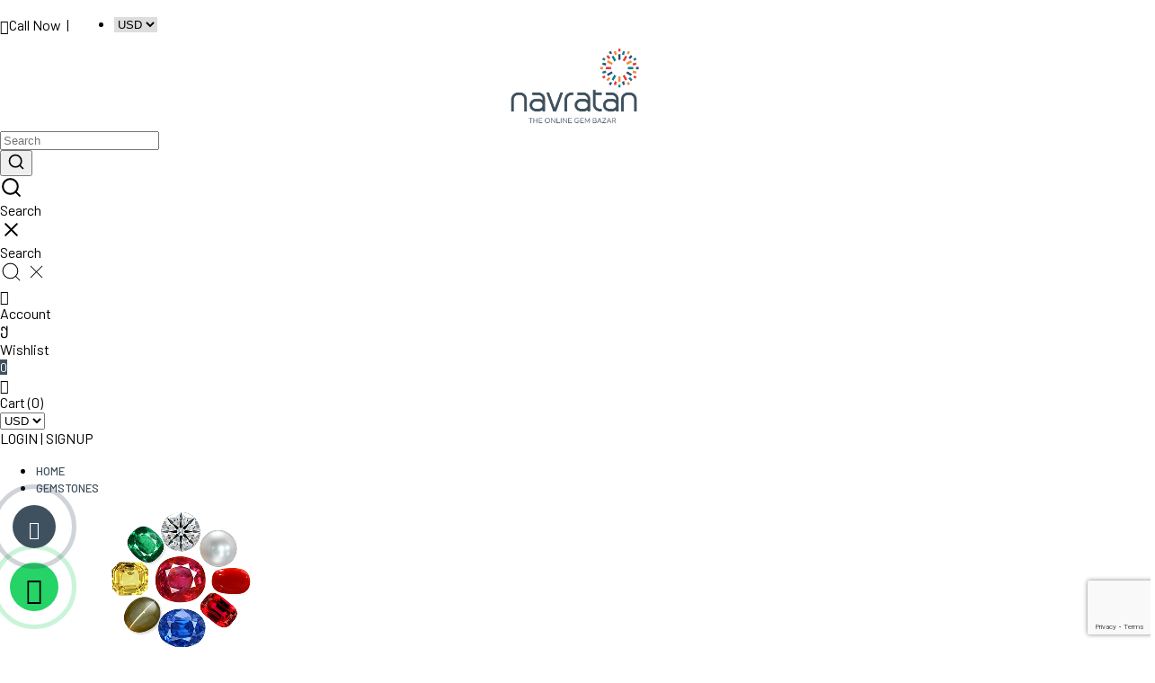

--- FILE ---
content_type: text/html; charset=UTF-8
request_url: https://player.vimeo.com/video/873963115?autoplay=1&loop=1&autopause=0&title=0&byline=0
body_size: 6278
content:
<!DOCTYPE html>
<html lang="en">
<head>
  <meta charset="utf-8">
  <meta name="viewport" content="width=device-width,initial-scale=1,user-scalable=yes">
  
  <link rel="canonical" href="https://player.vimeo.com/video/873963115">
  <meta name="googlebot" content="noindex,indexifembedded">
  
  
  <title>ALEXB000073_navratan on Vimeo</title>
  <style>
      body, html, .player, .fallback {
          overflow: hidden;
          width: 100%;
          height: 100%;
          margin: 0;
          padding: 0;
      }
      .fallback {
          
              background-color: transparent;
          
      }
      .player.loading { opacity: 0; }
      .fallback iframe {
          position: fixed;
          left: 0;
          top: 0;
          width: 100%;
          height: 100%;
      }
  </style>
  <link rel="modulepreload" href="https://f.vimeocdn.com/p/4.46.25/js/player.module.js" crossorigin="anonymous">
  <link rel="modulepreload" href="https://f.vimeocdn.com/p/4.46.25/js/vendor.module.js" crossorigin="anonymous">
  <link rel="preload" href="https://f.vimeocdn.com/p/4.46.25/css/player.css" as="style">
</head>

<body>


<div class="vp-placeholder">
    <style>
        .vp-placeholder,
        .vp-placeholder-thumb,
        .vp-placeholder-thumb::before,
        .vp-placeholder-thumb::after {
            position: absolute;
            top: 0;
            bottom: 0;
            left: 0;
            right: 0;
        }
        .vp-placeholder {
            visibility: hidden;
            width: 100%;
            max-height: 100%;
            height: calc(1080 / 1920 * 100vw);
            max-width: calc(1920 / 1080 * 100vh);
            margin: auto;
        }
        .vp-placeholder-carousel {
            display: none;
            background-color: #000;
            position: absolute;
            left: 0;
            right: 0;
            bottom: -60px;
            height: 60px;
        }
    </style>

    

    

    <div class="vp-placeholder-thumb"></div>
    <div class="vp-placeholder-carousel"></div>
    <script>function placeholderInit(t,h,d,s,n,o){var i=t.querySelector(".vp-placeholder"),v=t.querySelector(".vp-placeholder-thumb");if(h){var p=function(){try{return window.self!==window.top}catch(a){return!0}}(),w=200,y=415,r=60;if(!p&&window.innerWidth>=w&&window.innerWidth<y){i.style.bottom=r+"px",i.style.maxHeight="calc(100vh - "+r+"px)",i.style.maxWidth="calc("+n+" / "+o+" * (100vh - "+r+"px))";var f=t.querySelector(".vp-placeholder-carousel");f.style.display="block"}}if(d){var e=new Image;e.onload=function(){var a=n/o,c=e.width/e.height;if(c<=.95*a||c>=1.05*a){var l=i.getBoundingClientRect(),g=l.right-l.left,b=l.bottom-l.top,m=window.innerWidth/g*100,x=window.innerHeight/b*100;v.style.height="calc("+e.height+" / "+e.width+" * "+m+"vw)",v.style.maxWidth="calc("+e.width+" / "+e.height+" * "+x+"vh)"}i.style.visibility="visible"},e.src=s}else i.style.visibility="visible"}
</script>
    <script>placeholderInit(document,  false ,  false , "https://i.vimeocdn.com/video/1737709200-d85b7f93317bdaa59c0e800fd270415e808d88eb28b90bbbc5167ed9807f4e63-d?mw=80\u0026q=85",  1920 ,  1080 );</script>
</div>

<div id="player" class="player"></div>
<script>window.playerConfig = {"cdn_url":"https://f.vimeocdn.com","vimeo_api_url":"api.vimeo.com","request":{"files":{"dash":{"cdns":{"akfire_interconnect_quic":{"avc_url":"https://vod-adaptive-ak.vimeocdn.com/exp=1769586234~acl=%2Fece980cf-7164-45c4-9ada-a7cca5e58559%2Fpsid%3D9984324e28d57b62a2c91d14bc4ec3bfdef0e96dc79c9a96f7c2c976af3e0ba3%2F%2A~hmac=66a28b42dc61a28ff30e476f3ac918f0972ce0f082c6052476059473072e8979/ece980cf-7164-45c4-9ada-a7cca5e58559/psid=9984324e28d57b62a2c91d14bc4ec3bfdef0e96dc79c9a96f7c2c976af3e0ba3/v2/playlist/av/primary/prot/cXNyPTE/playlist.json?omit=av1-hevc\u0026pathsig=8c953e4f~b1keTDOYAKpnHtefQ4C2C_L_DnuIpWR0vF4D6A38IIs\u0026qsr=1\u0026r=dXM%3D\u0026rh=1A22Fw","origin":"gcs","url":"https://vod-adaptive-ak.vimeocdn.com/exp=1769586234~acl=%2Fece980cf-7164-45c4-9ada-a7cca5e58559%2Fpsid%3D9984324e28d57b62a2c91d14bc4ec3bfdef0e96dc79c9a96f7c2c976af3e0ba3%2F%2A~hmac=66a28b42dc61a28ff30e476f3ac918f0972ce0f082c6052476059473072e8979/ece980cf-7164-45c4-9ada-a7cca5e58559/psid=9984324e28d57b62a2c91d14bc4ec3bfdef0e96dc79c9a96f7c2c976af3e0ba3/v2/playlist/av/primary/prot/cXNyPTE/playlist.json?pathsig=8c953e4f~b1keTDOYAKpnHtefQ4C2C_L_DnuIpWR0vF4D6A38IIs\u0026qsr=1\u0026r=dXM%3D\u0026rh=1A22Fw"},"fastly_skyfire":{"avc_url":"https://skyfire.vimeocdn.com/1769586234-0x702ca74829878f7b24a834da16d014cb2b38084b/ece980cf-7164-45c4-9ada-a7cca5e58559/psid=9984324e28d57b62a2c91d14bc4ec3bfdef0e96dc79c9a96f7c2c976af3e0ba3/v2/playlist/av/primary/prot/cXNyPTE/playlist.json?omit=av1-hevc\u0026pathsig=8c953e4f~b1keTDOYAKpnHtefQ4C2C_L_DnuIpWR0vF4D6A38IIs\u0026qsr=1\u0026r=dXM%3D\u0026rh=1A22Fw","origin":"gcs","url":"https://skyfire.vimeocdn.com/1769586234-0x702ca74829878f7b24a834da16d014cb2b38084b/ece980cf-7164-45c4-9ada-a7cca5e58559/psid=9984324e28d57b62a2c91d14bc4ec3bfdef0e96dc79c9a96f7c2c976af3e0ba3/v2/playlist/av/primary/prot/cXNyPTE/playlist.json?pathsig=8c953e4f~b1keTDOYAKpnHtefQ4C2C_L_DnuIpWR0vF4D6A38IIs\u0026qsr=1\u0026r=dXM%3D\u0026rh=1A22Fw"}},"default_cdn":"akfire_interconnect_quic","separate_av":true,"streams":[{"profile":"f9e4a5d7-8043-4af3-b231-641ca735a130","id":"ca4a074f-0da0-4bcf-bfbd-5941948e610e","fps":29.98,"quality":"540p"},{"profile":"d0b41bac-2bf2-4310-8113-df764d486192","id":"dc012eca-0508-4535-a8e5-97595db005d0","fps":29.98,"quality":"240p"},{"profile":"5ff7441f-4973-4241-8c2e-976ef4a572b0","id":"572405cc-1e5c-41bb-bc80-ee6479e22e1e","fps":29.98,"quality":"1080p"},{"profile":"c3347cdf-6c91-4ab3-8d56-737128e7a65f","id":"c42eb2ba-0f47-433c-8698-ee1b42b56ef1","fps":29.98,"quality":"360p"},{"profile":"f3f6f5f0-2e6b-4e90-994e-842d1feeabc0","id":"20c4212c-3438-4b99-9a9c-be768c9a43c5","fps":29.98,"quality":"720p"}],"streams_avc":[{"profile":"d0b41bac-2bf2-4310-8113-df764d486192","id":"dc012eca-0508-4535-a8e5-97595db005d0","fps":29.98,"quality":"240p"},{"profile":"5ff7441f-4973-4241-8c2e-976ef4a572b0","id":"572405cc-1e5c-41bb-bc80-ee6479e22e1e","fps":29.98,"quality":"1080p"},{"profile":"c3347cdf-6c91-4ab3-8d56-737128e7a65f","id":"c42eb2ba-0f47-433c-8698-ee1b42b56ef1","fps":29.98,"quality":"360p"},{"profile":"f3f6f5f0-2e6b-4e90-994e-842d1feeabc0","id":"20c4212c-3438-4b99-9a9c-be768c9a43c5","fps":29.98,"quality":"720p"},{"profile":"f9e4a5d7-8043-4af3-b231-641ca735a130","id":"ca4a074f-0da0-4bcf-bfbd-5941948e610e","fps":29.98,"quality":"540p"}]},"hls":{"cdns":{"akfire_interconnect_quic":{"avc_url":"https://vod-adaptive-ak.vimeocdn.com/exp=1769586234~acl=%2Fece980cf-7164-45c4-9ada-a7cca5e58559%2Fpsid%3D9984324e28d57b62a2c91d14bc4ec3bfdef0e96dc79c9a96f7c2c976af3e0ba3%2F%2A~hmac=66a28b42dc61a28ff30e476f3ac918f0972ce0f082c6052476059473072e8979/ece980cf-7164-45c4-9ada-a7cca5e58559/psid=9984324e28d57b62a2c91d14bc4ec3bfdef0e96dc79c9a96f7c2c976af3e0ba3/v2/playlist/av/primary/prot/cXNyPTE/playlist.m3u8?locale=en\u0026omit=av1-hevc-opus\u0026pathsig=8c953e4f~T9895LDGuC2NswWc9WuT0R5oYQwyOdDpfHPKFQIzTxw\u0026qsr=1\u0026r=dXM%3D\u0026rh=1A22Fw\u0026sf=fmp4","origin":"gcs","url":"https://vod-adaptive-ak.vimeocdn.com/exp=1769586234~acl=%2Fece980cf-7164-45c4-9ada-a7cca5e58559%2Fpsid%3D9984324e28d57b62a2c91d14bc4ec3bfdef0e96dc79c9a96f7c2c976af3e0ba3%2F%2A~hmac=66a28b42dc61a28ff30e476f3ac918f0972ce0f082c6052476059473072e8979/ece980cf-7164-45c4-9ada-a7cca5e58559/psid=9984324e28d57b62a2c91d14bc4ec3bfdef0e96dc79c9a96f7c2c976af3e0ba3/v2/playlist/av/primary/prot/cXNyPTE/playlist.m3u8?locale=en\u0026omit=opus\u0026pathsig=8c953e4f~T9895LDGuC2NswWc9WuT0R5oYQwyOdDpfHPKFQIzTxw\u0026qsr=1\u0026r=dXM%3D\u0026rh=1A22Fw\u0026sf=fmp4"},"fastly_skyfire":{"avc_url":"https://skyfire.vimeocdn.com/1769586234-0x702ca74829878f7b24a834da16d014cb2b38084b/ece980cf-7164-45c4-9ada-a7cca5e58559/psid=9984324e28d57b62a2c91d14bc4ec3bfdef0e96dc79c9a96f7c2c976af3e0ba3/v2/playlist/av/primary/prot/cXNyPTE/playlist.m3u8?locale=en\u0026omit=av1-hevc-opus\u0026pathsig=8c953e4f~T9895LDGuC2NswWc9WuT0R5oYQwyOdDpfHPKFQIzTxw\u0026qsr=1\u0026r=dXM%3D\u0026rh=1A22Fw\u0026sf=fmp4","origin":"gcs","url":"https://skyfire.vimeocdn.com/1769586234-0x702ca74829878f7b24a834da16d014cb2b38084b/ece980cf-7164-45c4-9ada-a7cca5e58559/psid=9984324e28d57b62a2c91d14bc4ec3bfdef0e96dc79c9a96f7c2c976af3e0ba3/v2/playlist/av/primary/prot/cXNyPTE/playlist.m3u8?locale=en\u0026omit=opus\u0026pathsig=8c953e4f~T9895LDGuC2NswWc9WuT0R5oYQwyOdDpfHPKFQIzTxw\u0026qsr=1\u0026r=dXM%3D\u0026rh=1A22Fw\u0026sf=fmp4"}},"default_cdn":"akfire_interconnect_quic","separate_av":true}},"file_codecs":{"av1":[],"avc":["dc012eca-0508-4535-a8e5-97595db005d0","572405cc-1e5c-41bb-bc80-ee6479e22e1e","c42eb2ba-0f47-433c-8698-ee1b42b56ef1","20c4212c-3438-4b99-9a9c-be768c9a43c5","ca4a074f-0da0-4bcf-bfbd-5941948e610e"],"hevc":{"dvh1":[],"hdr":[],"sdr":[]}},"lang":"en","referrer":"https://www.navratan.com/products/alexandrite-253-carat","cookie_domain":".vimeo.com","signature":"d686bf9f6c7a678797e6fd40ca3dc4d3","timestamp":1769582634,"expires":3600,"thumb_preview":{"url":"https://videoapi-sprites.vimeocdn.com/video-sprites/image/7f45be4c-9a5d-421d-a776-b3db01f464fb.0.jpeg?ClientID=sulu\u0026Expires=1769586234\u0026Signature=58cd835ad8dd5aa606281f00b770094cb5f48fb2","height":2640,"width":4686,"frame_height":240,"frame_width":426,"columns":11,"frames":120},"currency":"USD","session":"f90b877a113e95cdb6da325266d89ec03934115f1769582634","cookie":{"volume":1,"quality":null,"hd":0,"captions":null,"transcript":null,"captions_styles":{"color":null,"fontSize":null,"fontFamily":null,"fontOpacity":null,"bgOpacity":null,"windowColor":null,"windowOpacity":null,"bgColor":null,"edgeStyle":null},"audio_language":null,"audio_kind":null,"qoe_survey_vote":0},"build":{"backend":"31e9776","js":"4.46.25"},"urls":{"js":"https://f.vimeocdn.com/p/4.46.25/js/player.js","js_base":"https://f.vimeocdn.com/p/4.46.25/js","js_module":"https://f.vimeocdn.com/p/4.46.25/js/player.module.js","js_vendor_module":"https://f.vimeocdn.com/p/4.46.25/js/vendor.module.js","locales_js":{"de-DE":"https://f.vimeocdn.com/p/4.46.25/js/player.de-DE.js","en":"https://f.vimeocdn.com/p/4.46.25/js/player.js","es":"https://f.vimeocdn.com/p/4.46.25/js/player.es.js","fr-FR":"https://f.vimeocdn.com/p/4.46.25/js/player.fr-FR.js","ja-JP":"https://f.vimeocdn.com/p/4.46.25/js/player.ja-JP.js","ko-KR":"https://f.vimeocdn.com/p/4.46.25/js/player.ko-KR.js","pt-BR":"https://f.vimeocdn.com/p/4.46.25/js/player.pt-BR.js","zh-CN":"https://f.vimeocdn.com/p/4.46.25/js/player.zh-CN.js"},"ambisonics_js":"https://f.vimeocdn.com/p/external/ambisonics.min.js","barebone_js":"https://f.vimeocdn.com/p/4.46.25/js/barebone.js","chromeless_js":"https://f.vimeocdn.com/p/4.46.25/js/chromeless.js","three_js":"https://f.vimeocdn.com/p/external/three.rvimeo.min.js","vuid_js":"https://f.vimeocdn.com/js_opt/modules/utils/vuid.min.js","hive_sdk":"https://f.vimeocdn.com/p/external/hive-sdk.js","hive_interceptor":"https://f.vimeocdn.com/p/external/hive-interceptor.js","proxy":"https://player.vimeo.com/static/proxy.html","css":"https://f.vimeocdn.com/p/4.46.25/css/player.css","chromeless_css":"https://f.vimeocdn.com/p/4.46.25/css/chromeless.css","fresnel":"https://arclight.vimeo.com/add/player-stats","player_telemetry_url":"https://arclight.vimeo.com/player-events","telemetry_base":"https://lensflare.vimeo.com"},"flags":{"plays":1,"dnt":0,"autohide_controls":0,"preload_video":"metadata_on_hover","qoe_survey_forced":0,"ai_widget":0,"ecdn_delta_updates":0,"disable_mms":0,"check_clip_skipping_forward":0},"country":"US","client":{"ip":"18.191.196.24"},"ab_tests":{"cross_origin_texttracks":{"group":"variant","track":false,"data":null}},"atid":"4213186744.1769582634","ai_widget_signature":"8b0b80db888a0673261cbf9e1c4dd2ff6a320a12e84caac5439fc1bd0bd16256_1769586234","config_refresh_url":"https://player.vimeo.com/video/873963115/config/request?atid=4213186744.1769582634\u0026expires=3600\u0026referrer=https%3A%2F%2Fwww.navratan.com%2Fproducts%2Falexandrite-253-carat\u0026session=f90b877a113e95cdb6da325266d89ec03934115f1769582634\u0026signature=d686bf9f6c7a678797e6fd40ca3dc4d3\u0026time=1769582634\u0026v=1"},"player_url":"player.vimeo.com","video":{"id":873963115,"title":"ALEXB000073_navratan","width":1920,"height":1080,"duration":15,"url":"https://vimeo.com/873963115","share_url":"https://vimeo.com/873963115","embed_code":"\u003ciframe title=\"vimeo-player\" src=\"https://player.vimeo.com/video/873963115?h=b841555538\" width=\"640\" height=\"360\" frameborder=\"0\" referrerpolicy=\"strict-origin-when-cross-origin\" allow=\"autoplay; fullscreen; picture-in-picture; clipboard-write; encrypted-media; web-share\"   allowfullscreen\u003e\u003c/iframe\u003e","default_to_hd":0,"privacy":"anybody","embed_permission":"whitelist","thumbnail_url":"https://i.vimeocdn.com/video/1737709200-d85b7f93317bdaa59c0e800fd270415e808d88eb28b90bbbc5167ed9807f4e63-d","owner":{"id":119312141,"name":"Navratan.com","img":"https://i.vimeocdn.com/portrait/41729476_60x60?sig=d39e9dd50c419d9868cdd58fa4a5f203ef130be6f831c4d7d2a5abf6386ea85a\u0026v=1\u0026region=us","img_2x":"https://i.vimeocdn.com/portrait/41729476_60x60?sig=d39e9dd50c419d9868cdd58fa4a5f203ef130be6f831c4d7d2a5abf6386ea85a\u0026v=1\u0026region=us","url":"https://vimeo.com/user119312141","account_type":"pro"},"spatial":0,"live_event":null,"version":{"current":null,"available":[{"id":791790358,"file_id":3667817258,"is_current":true}]},"unlisted_hash":null,"rating":{"id":6},"fps":29.98,"channel_layout":"stereo","ai":0,"locale":"en"},"user":{"id":0,"team_id":0,"team_origin_user_id":0,"account_type":"none","liked":0,"watch_later":0,"owner":0,"mod":0,"logged_in":0,"private_mode_enabled":0,"vimeo_api_client_token":"eyJhbGciOiJIUzI1NiIsInR5cCI6IkpXVCJ9.eyJzZXNzaW9uX2lkIjoiZjkwYjg3N2ExMTNlOTVjZGI2ZGEzMjUyNjZkODllYzAzOTM0MTE1ZjE3Njk1ODI2MzQiLCJleHAiOjE3Njk1ODYyMzQsImFwcF9pZCI6MTE4MzU5LCJzY29wZXMiOiJwdWJsaWMgc3RhdHMifQ.vFp12uFQXA9QsYEsgDGsubzjVyk0hc6I57j7KhbDc-M"},"view":1,"vimeo_url":"vimeo.com","embed":{"audio_track":"","autoplay":1,"autopause":0,"dnt":0,"editor":0,"keyboard":1,"log_plays":1,"loop":1,"muted":0,"on_site":0,"texttrack":"","transparent":1,"outro":"beginning","playsinline":1,"quality":null,"player_id":"","api":null,"app_id":"","color":"ffffff","color_one":"000000","color_two":"ffffff","color_three":"ffffff","color_four":"000000","context":"embed.main","settings":{"auto_pip":1,"badge":0,"byline":0,"collections":0,"color":0,"force_color_one":0,"force_color_two":0,"force_color_three":0,"force_color_four":0,"embed":0,"fullscreen":1,"like":0,"logo":0,"playbar":1,"portrait":0,"pip":1,"share":0,"spatial_compass":0,"spatial_label":0,"speed":1,"title":0,"volume":0,"watch_later":0,"watch_full_video":1,"controls":1,"airplay":1,"audio_tracks":1,"chapters":1,"chromecast":1,"cc":1,"transcript":1,"quality":1,"play_button_position":0,"ask_ai":0,"skipping_forward":1,"debug_payload_collection_policy":"default"},"create_interactive":{"has_create_interactive":false,"viddata_url":""},"min_quality":null,"max_quality":null,"initial_quality":null,"prefer_mms":1}}</script>
<script>const fullscreenSupported="exitFullscreen"in document||"webkitExitFullscreen"in document||"webkitCancelFullScreen"in document||"mozCancelFullScreen"in document||"msExitFullscreen"in document||"webkitEnterFullScreen"in document.createElement("video");var isIE=checkIE(window.navigator.userAgent),incompatibleBrowser=!fullscreenSupported||isIE;window.noModuleLoading=!1,window.dynamicImportSupported=!1,window.cssLayersSupported=typeof CSSLayerBlockRule<"u",window.isInIFrame=function(){try{return window.self!==window.top}catch(e){return!0}}(),!window.isInIFrame&&/twitter/i.test(navigator.userAgent)&&window.playerConfig.video.url&&(window.location=window.playerConfig.video.url),window.playerConfig.request.lang&&document.documentElement.setAttribute("lang",window.playerConfig.request.lang),window.loadScript=function(e){var n=document.getElementsByTagName("script")[0];n&&n.parentNode?n.parentNode.insertBefore(e,n):document.head.appendChild(e)},window.loadVUID=function(){if(!window.playerConfig.request.flags.dnt&&!window.playerConfig.embed.dnt){window._vuid=[["pid",window.playerConfig.request.session]];var e=document.createElement("script");e.async=!0,e.src=window.playerConfig.request.urls.vuid_js,window.loadScript(e)}},window.loadCSS=function(e,n){var i={cssDone:!1,startTime:new Date().getTime(),link:e.createElement("link")};return i.link.rel="stylesheet",i.link.href=n,e.getElementsByTagName("head")[0].appendChild(i.link),i.link.onload=function(){i.cssDone=!0},i},window.loadLegacyJS=function(e,n){if(incompatibleBrowser){var i=e.querySelector(".vp-placeholder");i&&i.parentNode&&i.parentNode.removeChild(i);let a=`/video/${window.playerConfig.video.id}/fallback`;window.playerConfig.request.referrer&&(a+=`?referrer=${window.playerConfig.request.referrer}`),n.innerHTML=`<div class="fallback"><iframe title="unsupported message" src="${a}" frameborder="0"></iframe></div>`}else{n.className="player loading";var t=window.loadCSS(e,window.playerConfig.request.urls.css),r=e.createElement("script"),o=!1;r.src=window.playerConfig.request.urls.js,window.loadScript(r),r["onreadystatechange"in r?"onreadystatechange":"onload"]=function(){!o&&(!this.readyState||this.readyState==="loaded"||this.readyState==="complete")&&(o=!0,playerObject=new VimeoPlayer(n,window.playerConfig,t.cssDone||{link:t.link,startTime:t.startTime}))},window.loadVUID()}};function checkIE(e){e=e&&e.toLowerCase?e.toLowerCase():"";function n(r){return r=r.toLowerCase(),new RegExp(r).test(e);return browserRegEx}var i=n("msie")?parseFloat(e.replace(/^.*msie (\d+).*$/,"$1")):!1,t=n("trident")?parseFloat(e.replace(/^.*trident\/(\d+)\.(\d+).*$/,"$1.$2"))+4:!1;return i||t}
</script>
<script nomodule>
  window.noModuleLoading = true;
  var playerEl = document.getElementById('player');
  window.loadLegacyJS(document, playerEl);
</script>
<script type="module">try{import("").catch(()=>{})}catch(t){}window.dynamicImportSupported=!0;
</script>
<script type="module">if(!window.dynamicImportSupported||!window.cssLayersSupported){if(!window.noModuleLoading){window.noModuleLoading=!0;var playerEl=document.getElementById("player");window.loadLegacyJS(document,playerEl)}var moduleScriptLoader=document.getElementById("js-module-block");moduleScriptLoader&&moduleScriptLoader.parentElement.removeChild(moduleScriptLoader)}
</script>
<script type="module" id="js-module-block">if(!window.noModuleLoading&&window.dynamicImportSupported&&window.cssLayersSupported){const n=document.getElementById("player"),e=window.loadCSS(document,window.playerConfig.request.urls.css);import(window.playerConfig.request.urls.js_module).then(function(o){new o.VimeoPlayer(n,window.playerConfig,e.cssDone||{link:e.link,startTime:e.startTime}),window.loadVUID()}).catch(function(o){throw/TypeError:[A-z ]+import[A-z ]+module/gi.test(o)&&window.loadLegacyJS(document,n),o})}
</script>

<script type="application/ld+json">{"embedUrl":"https://player.vimeo.com/video/873963115?h=b841555538","thumbnailUrl":"https://i.vimeocdn.com/video/1737709200-d85b7f93317bdaa59c0e800fd270415e808d88eb28b90bbbc5167ed9807f4e63-d?f=webp","name":"ALEXB000073_navratan","description":"This is \"ALEXB000073_navratan\" by \"Navratan.com\" on Vimeo, the home for high quality videos and the people who love them.","duration":"PT15S","uploadDate":"2023-10-13T02:32:07-04:00","@context":"https://schema.org/","@type":"VideoObject"}</script>

</body>
</html>


--- FILE ---
content_type: text/html; charset=UTF-8
request_url: https://player.vimeo.com/video/873963115?title=0&byline=0
body_size: 6436
content:
<!DOCTYPE html>
<html lang="en">
<head>
  <meta charset="utf-8">
  <meta name="viewport" content="width=device-width,initial-scale=1,user-scalable=yes">
  
  <link rel="canonical" href="https://player.vimeo.com/video/873963115">
  <meta name="googlebot" content="noindex,indexifembedded">
  
  
  <title>ALEXB000073_navratan on Vimeo</title>
  <style>
      body, html, .player, .fallback {
          overflow: hidden;
          width: 100%;
          height: 100%;
          margin: 0;
          padding: 0;
      }
      .fallback {
          
              background-color: transparent;
          
      }
      .player.loading { opacity: 0; }
      .fallback iframe {
          position: fixed;
          left: 0;
          top: 0;
          width: 100%;
          height: 100%;
      }
  </style>
  <link rel="modulepreload" href="https://f.vimeocdn.com/p/4.46.25/js/player.module.js" crossorigin="anonymous">
  <link rel="modulepreload" href="https://f.vimeocdn.com/p/4.46.25/js/vendor.module.js" crossorigin="anonymous">
  <link rel="preload" href="https://f.vimeocdn.com/p/4.46.25/css/player.css" as="style">
</head>

<body>


<div class="vp-placeholder">
    <style>
        .vp-placeholder,
        .vp-placeholder-thumb,
        .vp-placeholder-thumb::before,
        .vp-placeholder-thumb::after {
            position: absolute;
            top: 0;
            bottom: 0;
            left: 0;
            right: 0;
        }
        .vp-placeholder {
            visibility: hidden;
            width: 100%;
            max-height: 100%;
            height: calc(1080 / 1920 * 100vw);
            max-width: calc(1920 / 1080 * 100vh);
            margin: auto;
        }
        .vp-placeholder-carousel {
            display: none;
            background-color: #000;
            position: absolute;
            left: 0;
            right: 0;
            bottom: -60px;
            height: 60px;
        }
    </style>

    

    
        <style>
            .vp-placeholder-thumb {
                overflow: hidden;
                width: 100%;
                max-height: 100%;
                margin: auto;
            }
            .vp-placeholder-thumb::before,
            .vp-placeholder-thumb::after {
                content: "";
                display: block;
                filter: blur(7px);
                margin: 0;
                background: url(https://i.vimeocdn.com/video/1737709200-d85b7f93317bdaa59c0e800fd270415e808d88eb28b90bbbc5167ed9807f4e63-d?mw=80&q=85) 50% 50% / contain no-repeat;
            }
            .vp-placeholder-thumb::before {
                 
                margin: -30px;
            }
        </style>
    

    <div class="vp-placeholder-thumb"></div>
    <div class="vp-placeholder-carousel"></div>
    <script>function placeholderInit(t,h,d,s,n,o){var i=t.querySelector(".vp-placeholder"),v=t.querySelector(".vp-placeholder-thumb");if(h){var p=function(){try{return window.self!==window.top}catch(a){return!0}}(),w=200,y=415,r=60;if(!p&&window.innerWidth>=w&&window.innerWidth<y){i.style.bottom=r+"px",i.style.maxHeight="calc(100vh - "+r+"px)",i.style.maxWidth="calc("+n+" / "+o+" * (100vh - "+r+"px))";var f=t.querySelector(".vp-placeholder-carousel");f.style.display="block"}}if(d){var e=new Image;e.onload=function(){var a=n/o,c=e.width/e.height;if(c<=.95*a||c>=1.05*a){var l=i.getBoundingClientRect(),g=l.right-l.left,b=l.bottom-l.top,m=window.innerWidth/g*100,x=window.innerHeight/b*100;v.style.height="calc("+e.height+" / "+e.width+" * "+m+"vw)",v.style.maxWidth="calc("+e.width+" / "+e.height+" * "+x+"vh)"}i.style.visibility="visible"},e.src=s}else i.style.visibility="visible"}
</script>
    <script>placeholderInit(document,  false ,  true , "https://i.vimeocdn.com/video/1737709200-d85b7f93317bdaa59c0e800fd270415e808d88eb28b90bbbc5167ed9807f4e63-d?mw=80\u0026q=85",  1920 ,  1080 );</script>
</div>

<div id="player" class="player"></div>
<script>window.playerConfig = {"cdn_url":"https://f.vimeocdn.com","vimeo_api_url":"api.vimeo.com","request":{"files":{"dash":{"cdns":{"akfire_interconnect_quic":{"avc_url":"https://vod-adaptive-ak.vimeocdn.com/exp=1769586234~acl=%2Fece980cf-7164-45c4-9ada-a7cca5e58559%2Fpsid%3Df6fdb000b1642df7c1379cfc0ccaeaf2218bdcd3784ccb77efd2ddd6183a0e65%2F%2A~hmac=32d1d5ef7bd8627b588c89b32ff489735e599e6356bfa2bb15b39a6a12f3f13c/ece980cf-7164-45c4-9ada-a7cca5e58559/psid=f6fdb000b1642df7c1379cfc0ccaeaf2218bdcd3784ccb77efd2ddd6183a0e65/v2/playlist/av/primary/prot/cXNyPTE/playlist.json?omit=av1-hevc\u0026pathsig=8c953e4f~b1keTDOYAKpnHtefQ4C2C_L_DnuIpWR0vF4D6A38IIs\u0026qsr=1\u0026r=dXM%3D\u0026rh=1A22Fw","origin":"gcs","url":"https://vod-adaptive-ak.vimeocdn.com/exp=1769586234~acl=%2Fece980cf-7164-45c4-9ada-a7cca5e58559%2Fpsid%3Df6fdb000b1642df7c1379cfc0ccaeaf2218bdcd3784ccb77efd2ddd6183a0e65%2F%2A~hmac=32d1d5ef7bd8627b588c89b32ff489735e599e6356bfa2bb15b39a6a12f3f13c/ece980cf-7164-45c4-9ada-a7cca5e58559/psid=f6fdb000b1642df7c1379cfc0ccaeaf2218bdcd3784ccb77efd2ddd6183a0e65/v2/playlist/av/primary/prot/cXNyPTE/playlist.json?pathsig=8c953e4f~b1keTDOYAKpnHtefQ4C2C_L_DnuIpWR0vF4D6A38IIs\u0026qsr=1\u0026r=dXM%3D\u0026rh=1A22Fw"},"fastly_skyfire":{"avc_url":"https://skyfire.vimeocdn.com/1769586234-0x9b9234e0c825c737a7c1e415837e691285617c78/ece980cf-7164-45c4-9ada-a7cca5e58559/psid=f6fdb000b1642df7c1379cfc0ccaeaf2218bdcd3784ccb77efd2ddd6183a0e65/v2/playlist/av/primary/prot/cXNyPTE/playlist.json?omit=av1-hevc\u0026pathsig=8c953e4f~b1keTDOYAKpnHtefQ4C2C_L_DnuIpWR0vF4D6A38IIs\u0026qsr=1\u0026r=dXM%3D\u0026rh=1A22Fw","origin":"gcs","url":"https://skyfire.vimeocdn.com/1769586234-0x9b9234e0c825c737a7c1e415837e691285617c78/ece980cf-7164-45c4-9ada-a7cca5e58559/psid=f6fdb000b1642df7c1379cfc0ccaeaf2218bdcd3784ccb77efd2ddd6183a0e65/v2/playlist/av/primary/prot/cXNyPTE/playlist.json?pathsig=8c953e4f~b1keTDOYAKpnHtefQ4C2C_L_DnuIpWR0vF4D6A38IIs\u0026qsr=1\u0026r=dXM%3D\u0026rh=1A22Fw"}},"default_cdn":"akfire_interconnect_quic","separate_av":true,"streams":[{"profile":"f3f6f5f0-2e6b-4e90-994e-842d1feeabc0","id":"20c4212c-3438-4b99-9a9c-be768c9a43c5","fps":29.98,"quality":"720p"},{"profile":"c3347cdf-6c91-4ab3-8d56-737128e7a65f","id":"c42eb2ba-0f47-433c-8698-ee1b42b56ef1","fps":29.98,"quality":"360p"},{"profile":"f9e4a5d7-8043-4af3-b231-641ca735a130","id":"ca4a074f-0da0-4bcf-bfbd-5941948e610e","fps":29.98,"quality":"540p"},{"profile":"d0b41bac-2bf2-4310-8113-df764d486192","id":"dc012eca-0508-4535-a8e5-97595db005d0","fps":29.98,"quality":"240p"},{"profile":"5ff7441f-4973-4241-8c2e-976ef4a572b0","id":"572405cc-1e5c-41bb-bc80-ee6479e22e1e","fps":29.98,"quality":"1080p"}],"streams_avc":[{"profile":"d0b41bac-2bf2-4310-8113-df764d486192","id":"dc012eca-0508-4535-a8e5-97595db005d0","fps":29.98,"quality":"240p"},{"profile":"5ff7441f-4973-4241-8c2e-976ef4a572b0","id":"572405cc-1e5c-41bb-bc80-ee6479e22e1e","fps":29.98,"quality":"1080p"},{"profile":"f3f6f5f0-2e6b-4e90-994e-842d1feeabc0","id":"20c4212c-3438-4b99-9a9c-be768c9a43c5","fps":29.98,"quality":"720p"},{"profile":"c3347cdf-6c91-4ab3-8d56-737128e7a65f","id":"c42eb2ba-0f47-433c-8698-ee1b42b56ef1","fps":29.98,"quality":"360p"},{"profile":"f9e4a5d7-8043-4af3-b231-641ca735a130","id":"ca4a074f-0da0-4bcf-bfbd-5941948e610e","fps":29.98,"quality":"540p"}]},"hls":{"cdns":{"akfire_interconnect_quic":{"avc_url":"https://vod-adaptive-ak.vimeocdn.com/exp=1769586234~acl=%2Fece980cf-7164-45c4-9ada-a7cca5e58559%2Fpsid%3Df6fdb000b1642df7c1379cfc0ccaeaf2218bdcd3784ccb77efd2ddd6183a0e65%2F%2A~hmac=32d1d5ef7bd8627b588c89b32ff489735e599e6356bfa2bb15b39a6a12f3f13c/ece980cf-7164-45c4-9ada-a7cca5e58559/psid=f6fdb000b1642df7c1379cfc0ccaeaf2218bdcd3784ccb77efd2ddd6183a0e65/v2/playlist/av/primary/prot/cXNyPTE/playlist.m3u8?locale=en\u0026omit=av1-hevc-opus\u0026pathsig=8c953e4f~T9895LDGuC2NswWc9WuT0R5oYQwyOdDpfHPKFQIzTxw\u0026qsr=1\u0026r=dXM%3D\u0026rh=1A22Fw\u0026sf=fmp4","origin":"gcs","url":"https://vod-adaptive-ak.vimeocdn.com/exp=1769586234~acl=%2Fece980cf-7164-45c4-9ada-a7cca5e58559%2Fpsid%3Df6fdb000b1642df7c1379cfc0ccaeaf2218bdcd3784ccb77efd2ddd6183a0e65%2F%2A~hmac=32d1d5ef7bd8627b588c89b32ff489735e599e6356bfa2bb15b39a6a12f3f13c/ece980cf-7164-45c4-9ada-a7cca5e58559/psid=f6fdb000b1642df7c1379cfc0ccaeaf2218bdcd3784ccb77efd2ddd6183a0e65/v2/playlist/av/primary/prot/cXNyPTE/playlist.m3u8?locale=en\u0026omit=opus\u0026pathsig=8c953e4f~T9895LDGuC2NswWc9WuT0R5oYQwyOdDpfHPKFQIzTxw\u0026qsr=1\u0026r=dXM%3D\u0026rh=1A22Fw\u0026sf=fmp4"},"fastly_skyfire":{"avc_url":"https://skyfire.vimeocdn.com/1769586234-0x9b9234e0c825c737a7c1e415837e691285617c78/ece980cf-7164-45c4-9ada-a7cca5e58559/psid=f6fdb000b1642df7c1379cfc0ccaeaf2218bdcd3784ccb77efd2ddd6183a0e65/v2/playlist/av/primary/prot/cXNyPTE/playlist.m3u8?locale=en\u0026omit=av1-hevc-opus\u0026pathsig=8c953e4f~T9895LDGuC2NswWc9WuT0R5oYQwyOdDpfHPKFQIzTxw\u0026qsr=1\u0026r=dXM%3D\u0026rh=1A22Fw\u0026sf=fmp4","origin":"gcs","url":"https://skyfire.vimeocdn.com/1769586234-0x9b9234e0c825c737a7c1e415837e691285617c78/ece980cf-7164-45c4-9ada-a7cca5e58559/psid=f6fdb000b1642df7c1379cfc0ccaeaf2218bdcd3784ccb77efd2ddd6183a0e65/v2/playlist/av/primary/prot/cXNyPTE/playlist.m3u8?locale=en\u0026omit=opus\u0026pathsig=8c953e4f~T9895LDGuC2NswWc9WuT0R5oYQwyOdDpfHPKFQIzTxw\u0026qsr=1\u0026r=dXM%3D\u0026rh=1A22Fw\u0026sf=fmp4"}},"default_cdn":"akfire_interconnect_quic","separate_av":true}},"file_codecs":{"av1":[],"avc":["dc012eca-0508-4535-a8e5-97595db005d0","572405cc-1e5c-41bb-bc80-ee6479e22e1e","20c4212c-3438-4b99-9a9c-be768c9a43c5","c42eb2ba-0f47-433c-8698-ee1b42b56ef1","ca4a074f-0da0-4bcf-bfbd-5941948e610e"],"hevc":{"dvh1":[],"hdr":[],"sdr":[]}},"lang":"en","referrer":"https://www.navratan.com/products/alexandrite-253-carat","cookie_domain":".vimeo.com","signature":"d686bf9f6c7a678797e6fd40ca3dc4d3","timestamp":1769582634,"expires":3600,"thumb_preview":{"url":"https://videoapi-sprites.vimeocdn.com/video-sprites/image/7f45be4c-9a5d-421d-a776-b3db01f464fb.0.jpeg?ClientID=sulu\u0026Expires=1769586234\u0026Signature=58cd835ad8dd5aa606281f00b770094cb5f48fb2","height":2640,"width":4686,"frame_height":240,"frame_width":426,"columns":11,"frames":120},"currency":"USD","session":"2b94b1ebf7bf3843195bd0498d318eec6f251aa51769582634","cookie":{"volume":1,"quality":null,"hd":0,"captions":null,"transcript":null,"captions_styles":{"color":null,"fontSize":null,"fontFamily":null,"fontOpacity":null,"bgOpacity":null,"windowColor":null,"windowOpacity":null,"bgColor":null,"edgeStyle":null},"audio_language":null,"audio_kind":null,"qoe_survey_vote":0},"build":{"backend":"31e9776","js":"4.46.25"},"urls":{"js":"https://f.vimeocdn.com/p/4.46.25/js/player.js","js_base":"https://f.vimeocdn.com/p/4.46.25/js","js_module":"https://f.vimeocdn.com/p/4.46.25/js/player.module.js","js_vendor_module":"https://f.vimeocdn.com/p/4.46.25/js/vendor.module.js","locales_js":{"de-DE":"https://f.vimeocdn.com/p/4.46.25/js/player.de-DE.js","en":"https://f.vimeocdn.com/p/4.46.25/js/player.js","es":"https://f.vimeocdn.com/p/4.46.25/js/player.es.js","fr-FR":"https://f.vimeocdn.com/p/4.46.25/js/player.fr-FR.js","ja-JP":"https://f.vimeocdn.com/p/4.46.25/js/player.ja-JP.js","ko-KR":"https://f.vimeocdn.com/p/4.46.25/js/player.ko-KR.js","pt-BR":"https://f.vimeocdn.com/p/4.46.25/js/player.pt-BR.js","zh-CN":"https://f.vimeocdn.com/p/4.46.25/js/player.zh-CN.js"},"ambisonics_js":"https://f.vimeocdn.com/p/external/ambisonics.min.js","barebone_js":"https://f.vimeocdn.com/p/4.46.25/js/barebone.js","chromeless_js":"https://f.vimeocdn.com/p/4.46.25/js/chromeless.js","three_js":"https://f.vimeocdn.com/p/external/three.rvimeo.min.js","vuid_js":"https://f.vimeocdn.com/js_opt/modules/utils/vuid.min.js","hive_sdk":"https://f.vimeocdn.com/p/external/hive-sdk.js","hive_interceptor":"https://f.vimeocdn.com/p/external/hive-interceptor.js","proxy":"https://player.vimeo.com/static/proxy.html","css":"https://f.vimeocdn.com/p/4.46.25/css/player.css","chromeless_css":"https://f.vimeocdn.com/p/4.46.25/css/chromeless.css","fresnel":"https://arclight.vimeo.com/add/player-stats","player_telemetry_url":"https://arclight.vimeo.com/player-events","telemetry_base":"https://lensflare.vimeo.com"},"flags":{"plays":1,"dnt":0,"autohide_controls":0,"preload_video":"metadata_on_hover","qoe_survey_forced":0,"ai_widget":0,"ecdn_delta_updates":0,"disable_mms":0,"check_clip_skipping_forward":0},"country":"US","client":{"ip":"18.191.196.24"},"ab_tests":{"cross_origin_texttracks":{"group":"variant","track":false,"data":null}},"atid":"3261594378.1769582634","ai_widget_signature":"8b0b80db888a0673261cbf9e1c4dd2ff6a320a12e84caac5439fc1bd0bd16256_1769586234","config_refresh_url":"https://player.vimeo.com/video/873963115/config/request?atid=3261594378.1769582634\u0026expires=3600\u0026referrer=https%3A%2F%2Fwww.navratan.com%2Fproducts%2Falexandrite-253-carat\u0026session=2b94b1ebf7bf3843195bd0498d318eec6f251aa51769582634\u0026signature=d686bf9f6c7a678797e6fd40ca3dc4d3\u0026time=1769582634\u0026v=1"},"player_url":"player.vimeo.com","video":{"id":873963115,"title":"ALEXB000073_navratan","width":1920,"height":1080,"duration":15,"url":"https://vimeo.com/873963115","share_url":"https://vimeo.com/873963115","embed_code":"\u003ciframe title=\"vimeo-player\" src=\"https://player.vimeo.com/video/873963115?h=b841555538\" width=\"640\" height=\"360\" frameborder=\"0\" referrerpolicy=\"strict-origin-when-cross-origin\" allow=\"autoplay; fullscreen; picture-in-picture; clipboard-write; encrypted-media; web-share\"   allowfullscreen\u003e\u003c/iframe\u003e","default_to_hd":0,"privacy":"anybody","embed_permission":"whitelist","thumbnail_url":"https://i.vimeocdn.com/video/1737709200-d85b7f93317bdaa59c0e800fd270415e808d88eb28b90bbbc5167ed9807f4e63-d","owner":{"id":119312141,"name":"Navratan.com","img":"https://i.vimeocdn.com/portrait/41729476_60x60?sig=d39e9dd50c419d9868cdd58fa4a5f203ef130be6f831c4d7d2a5abf6386ea85a\u0026v=1\u0026region=us","img_2x":"https://i.vimeocdn.com/portrait/41729476_60x60?sig=d39e9dd50c419d9868cdd58fa4a5f203ef130be6f831c4d7d2a5abf6386ea85a\u0026v=1\u0026region=us","url":"https://vimeo.com/user119312141","account_type":"pro"},"spatial":0,"live_event":null,"version":{"current":null,"available":[{"id":791790358,"file_id":3667817258,"is_current":true}]},"unlisted_hash":null,"rating":{"id":6},"fps":29.98,"channel_layout":"stereo","ai":0,"locale":"en"},"user":{"id":0,"team_id":0,"team_origin_user_id":0,"account_type":"none","liked":0,"watch_later":0,"owner":0,"mod":0,"logged_in":0,"private_mode_enabled":0,"vimeo_api_client_token":"eyJhbGciOiJIUzI1NiIsInR5cCI6IkpXVCJ9.eyJzZXNzaW9uX2lkIjoiMmI5NGIxZWJmN2JmMzg0MzE5NWJkMDQ5OGQzMThlZWM2ZjI1MWFhNTE3Njk1ODI2MzQiLCJleHAiOjE3Njk1ODYyMzQsImFwcF9pZCI6MTE4MzU5LCJzY29wZXMiOiJwdWJsaWMgc3RhdHMifQ.qkoMdinGUuk96LXWGMklcOfeFNbclKT1C4u7k8-A4zI"},"view":1,"vimeo_url":"vimeo.com","embed":{"audio_track":"","autoplay":0,"autopause":1,"dnt":0,"editor":0,"keyboard":1,"log_plays":1,"loop":1,"muted":0,"on_site":0,"texttrack":"","transparent":1,"outro":"beginning","playsinline":1,"quality":null,"player_id":"","api":null,"app_id":"","color":"ffffff","color_one":"000000","color_two":"ffffff","color_three":"ffffff","color_four":"000000","context":"embed.main","settings":{"auto_pip":1,"badge":0,"byline":0,"collections":0,"color":0,"force_color_one":0,"force_color_two":0,"force_color_three":0,"force_color_four":0,"embed":0,"fullscreen":1,"like":0,"logo":0,"playbar":1,"portrait":0,"pip":1,"share":0,"spatial_compass":0,"spatial_label":0,"speed":1,"title":0,"volume":0,"watch_later":0,"watch_full_video":1,"controls":1,"airplay":1,"audio_tracks":1,"chapters":1,"chromecast":1,"cc":1,"transcript":1,"quality":1,"play_button_position":0,"ask_ai":0,"skipping_forward":1,"debug_payload_collection_policy":"default"},"create_interactive":{"has_create_interactive":false,"viddata_url":""},"min_quality":null,"max_quality":null,"initial_quality":null,"prefer_mms":1}}</script>
<script>const fullscreenSupported="exitFullscreen"in document||"webkitExitFullscreen"in document||"webkitCancelFullScreen"in document||"mozCancelFullScreen"in document||"msExitFullscreen"in document||"webkitEnterFullScreen"in document.createElement("video");var isIE=checkIE(window.navigator.userAgent),incompatibleBrowser=!fullscreenSupported||isIE;window.noModuleLoading=!1,window.dynamicImportSupported=!1,window.cssLayersSupported=typeof CSSLayerBlockRule<"u",window.isInIFrame=function(){try{return window.self!==window.top}catch(e){return!0}}(),!window.isInIFrame&&/twitter/i.test(navigator.userAgent)&&window.playerConfig.video.url&&(window.location=window.playerConfig.video.url),window.playerConfig.request.lang&&document.documentElement.setAttribute("lang",window.playerConfig.request.lang),window.loadScript=function(e){var n=document.getElementsByTagName("script")[0];n&&n.parentNode?n.parentNode.insertBefore(e,n):document.head.appendChild(e)},window.loadVUID=function(){if(!window.playerConfig.request.flags.dnt&&!window.playerConfig.embed.dnt){window._vuid=[["pid",window.playerConfig.request.session]];var e=document.createElement("script");e.async=!0,e.src=window.playerConfig.request.urls.vuid_js,window.loadScript(e)}},window.loadCSS=function(e,n){var i={cssDone:!1,startTime:new Date().getTime(),link:e.createElement("link")};return i.link.rel="stylesheet",i.link.href=n,e.getElementsByTagName("head")[0].appendChild(i.link),i.link.onload=function(){i.cssDone=!0},i},window.loadLegacyJS=function(e,n){if(incompatibleBrowser){var i=e.querySelector(".vp-placeholder");i&&i.parentNode&&i.parentNode.removeChild(i);let a=`/video/${window.playerConfig.video.id}/fallback`;window.playerConfig.request.referrer&&(a+=`?referrer=${window.playerConfig.request.referrer}`),n.innerHTML=`<div class="fallback"><iframe title="unsupported message" src="${a}" frameborder="0"></iframe></div>`}else{n.className="player loading";var t=window.loadCSS(e,window.playerConfig.request.urls.css),r=e.createElement("script"),o=!1;r.src=window.playerConfig.request.urls.js,window.loadScript(r),r["onreadystatechange"in r?"onreadystatechange":"onload"]=function(){!o&&(!this.readyState||this.readyState==="loaded"||this.readyState==="complete")&&(o=!0,playerObject=new VimeoPlayer(n,window.playerConfig,t.cssDone||{link:t.link,startTime:t.startTime}))},window.loadVUID()}};function checkIE(e){e=e&&e.toLowerCase?e.toLowerCase():"";function n(r){return r=r.toLowerCase(),new RegExp(r).test(e);return browserRegEx}var i=n("msie")?parseFloat(e.replace(/^.*msie (\d+).*$/,"$1")):!1,t=n("trident")?parseFloat(e.replace(/^.*trident\/(\d+)\.(\d+).*$/,"$1.$2"))+4:!1;return i||t}
</script>
<script nomodule>
  window.noModuleLoading = true;
  var playerEl = document.getElementById('player');
  window.loadLegacyJS(document, playerEl);
</script>
<script type="module">try{import("").catch(()=>{})}catch(t){}window.dynamicImportSupported=!0;
</script>
<script type="module">if(!window.dynamicImportSupported||!window.cssLayersSupported){if(!window.noModuleLoading){window.noModuleLoading=!0;var playerEl=document.getElementById("player");window.loadLegacyJS(document,playerEl)}var moduleScriptLoader=document.getElementById("js-module-block");moduleScriptLoader&&moduleScriptLoader.parentElement.removeChild(moduleScriptLoader)}
</script>
<script type="module" id="js-module-block">if(!window.noModuleLoading&&window.dynamicImportSupported&&window.cssLayersSupported){const n=document.getElementById("player"),e=window.loadCSS(document,window.playerConfig.request.urls.css);import(window.playerConfig.request.urls.js_module).then(function(o){new o.VimeoPlayer(n,window.playerConfig,e.cssDone||{link:e.link,startTime:e.startTime}),window.loadVUID()}).catch(function(o){throw/TypeError:[A-z ]+import[A-z ]+module/gi.test(o)&&window.loadLegacyJS(document,n),o})}
</script>

<script type="application/ld+json">{"embedUrl":"https://player.vimeo.com/video/873963115?h=b841555538","thumbnailUrl":"https://i.vimeocdn.com/video/1737709200-d85b7f93317bdaa59c0e800fd270415e808d88eb28b90bbbc5167ed9807f4e63-d?f=webp","name":"ALEXB000073_navratan","description":"This is \"ALEXB000073_navratan\" by \"Navratan.com\" on Vimeo, the home for high quality videos and the people who love them.","duration":"PT15S","uploadDate":"2023-10-13T02:32:07-04:00","@context":"https://schema.org/","@type":"VideoObject"}</script>

</body>
</html>


--- FILE ---
content_type: text/html; charset=utf-8
request_url: https://www.google.com/recaptcha/api2/anchor?ar=1&k=6LdO89gaAAAAAHLgGHerZOFVq3v0wxXF7bg40t2M&co=aHR0cHM6Ly93d3cubmF2cmF0YW4uY29tOjQ0Mw..&hl=en&v=N67nZn4AqZkNcbeMu4prBgzg&size=invisible&anchor-ms=20000&execute-ms=30000&cb=yt232dweg04v
body_size: 48777
content:
<!DOCTYPE HTML><html dir="ltr" lang="en"><head><meta http-equiv="Content-Type" content="text/html; charset=UTF-8">
<meta http-equiv="X-UA-Compatible" content="IE=edge">
<title>reCAPTCHA</title>
<style type="text/css">
/* cyrillic-ext */
@font-face {
  font-family: 'Roboto';
  font-style: normal;
  font-weight: 400;
  font-stretch: 100%;
  src: url(//fonts.gstatic.com/s/roboto/v48/KFO7CnqEu92Fr1ME7kSn66aGLdTylUAMa3GUBHMdazTgWw.woff2) format('woff2');
  unicode-range: U+0460-052F, U+1C80-1C8A, U+20B4, U+2DE0-2DFF, U+A640-A69F, U+FE2E-FE2F;
}
/* cyrillic */
@font-face {
  font-family: 'Roboto';
  font-style: normal;
  font-weight: 400;
  font-stretch: 100%;
  src: url(//fonts.gstatic.com/s/roboto/v48/KFO7CnqEu92Fr1ME7kSn66aGLdTylUAMa3iUBHMdazTgWw.woff2) format('woff2');
  unicode-range: U+0301, U+0400-045F, U+0490-0491, U+04B0-04B1, U+2116;
}
/* greek-ext */
@font-face {
  font-family: 'Roboto';
  font-style: normal;
  font-weight: 400;
  font-stretch: 100%;
  src: url(//fonts.gstatic.com/s/roboto/v48/KFO7CnqEu92Fr1ME7kSn66aGLdTylUAMa3CUBHMdazTgWw.woff2) format('woff2');
  unicode-range: U+1F00-1FFF;
}
/* greek */
@font-face {
  font-family: 'Roboto';
  font-style: normal;
  font-weight: 400;
  font-stretch: 100%;
  src: url(//fonts.gstatic.com/s/roboto/v48/KFO7CnqEu92Fr1ME7kSn66aGLdTylUAMa3-UBHMdazTgWw.woff2) format('woff2');
  unicode-range: U+0370-0377, U+037A-037F, U+0384-038A, U+038C, U+038E-03A1, U+03A3-03FF;
}
/* math */
@font-face {
  font-family: 'Roboto';
  font-style: normal;
  font-weight: 400;
  font-stretch: 100%;
  src: url(//fonts.gstatic.com/s/roboto/v48/KFO7CnqEu92Fr1ME7kSn66aGLdTylUAMawCUBHMdazTgWw.woff2) format('woff2');
  unicode-range: U+0302-0303, U+0305, U+0307-0308, U+0310, U+0312, U+0315, U+031A, U+0326-0327, U+032C, U+032F-0330, U+0332-0333, U+0338, U+033A, U+0346, U+034D, U+0391-03A1, U+03A3-03A9, U+03B1-03C9, U+03D1, U+03D5-03D6, U+03F0-03F1, U+03F4-03F5, U+2016-2017, U+2034-2038, U+203C, U+2040, U+2043, U+2047, U+2050, U+2057, U+205F, U+2070-2071, U+2074-208E, U+2090-209C, U+20D0-20DC, U+20E1, U+20E5-20EF, U+2100-2112, U+2114-2115, U+2117-2121, U+2123-214F, U+2190, U+2192, U+2194-21AE, U+21B0-21E5, U+21F1-21F2, U+21F4-2211, U+2213-2214, U+2216-22FF, U+2308-230B, U+2310, U+2319, U+231C-2321, U+2336-237A, U+237C, U+2395, U+239B-23B7, U+23D0, U+23DC-23E1, U+2474-2475, U+25AF, U+25B3, U+25B7, U+25BD, U+25C1, U+25CA, U+25CC, U+25FB, U+266D-266F, U+27C0-27FF, U+2900-2AFF, U+2B0E-2B11, U+2B30-2B4C, U+2BFE, U+3030, U+FF5B, U+FF5D, U+1D400-1D7FF, U+1EE00-1EEFF;
}
/* symbols */
@font-face {
  font-family: 'Roboto';
  font-style: normal;
  font-weight: 400;
  font-stretch: 100%;
  src: url(//fonts.gstatic.com/s/roboto/v48/KFO7CnqEu92Fr1ME7kSn66aGLdTylUAMaxKUBHMdazTgWw.woff2) format('woff2');
  unicode-range: U+0001-000C, U+000E-001F, U+007F-009F, U+20DD-20E0, U+20E2-20E4, U+2150-218F, U+2190, U+2192, U+2194-2199, U+21AF, U+21E6-21F0, U+21F3, U+2218-2219, U+2299, U+22C4-22C6, U+2300-243F, U+2440-244A, U+2460-24FF, U+25A0-27BF, U+2800-28FF, U+2921-2922, U+2981, U+29BF, U+29EB, U+2B00-2BFF, U+4DC0-4DFF, U+FFF9-FFFB, U+10140-1018E, U+10190-1019C, U+101A0, U+101D0-101FD, U+102E0-102FB, U+10E60-10E7E, U+1D2C0-1D2D3, U+1D2E0-1D37F, U+1F000-1F0FF, U+1F100-1F1AD, U+1F1E6-1F1FF, U+1F30D-1F30F, U+1F315, U+1F31C, U+1F31E, U+1F320-1F32C, U+1F336, U+1F378, U+1F37D, U+1F382, U+1F393-1F39F, U+1F3A7-1F3A8, U+1F3AC-1F3AF, U+1F3C2, U+1F3C4-1F3C6, U+1F3CA-1F3CE, U+1F3D4-1F3E0, U+1F3ED, U+1F3F1-1F3F3, U+1F3F5-1F3F7, U+1F408, U+1F415, U+1F41F, U+1F426, U+1F43F, U+1F441-1F442, U+1F444, U+1F446-1F449, U+1F44C-1F44E, U+1F453, U+1F46A, U+1F47D, U+1F4A3, U+1F4B0, U+1F4B3, U+1F4B9, U+1F4BB, U+1F4BF, U+1F4C8-1F4CB, U+1F4D6, U+1F4DA, U+1F4DF, U+1F4E3-1F4E6, U+1F4EA-1F4ED, U+1F4F7, U+1F4F9-1F4FB, U+1F4FD-1F4FE, U+1F503, U+1F507-1F50B, U+1F50D, U+1F512-1F513, U+1F53E-1F54A, U+1F54F-1F5FA, U+1F610, U+1F650-1F67F, U+1F687, U+1F68D, U+1F691, U+1F694, U+1F698, U+1F6AD, U+1F6B2, U+1F6B9-1F6BA, U+1F6BC, U+1F6C6-1F6CF, U+1F6D3-1F6D7, U+1F6E0-1F6EA, U+1F6F0-1F6F3, U+1F6F7-1F6FC, U+1F700-1F7FF, U+1F800-1F80B, U+1F810-1F847, U+1F850-1F859, U+1F860-1F887, U+1F890-1F8AD, U+1F8B0-1F8BB, U+1F8C0-1F8C1, U+1F900-1F90B, U+1F93B, U+1F946, U+1F984, U+1F996, U+1F9E9, U+1FA00-1FA6F, U+1FA70-1FA7C, U+1FA80-1FA89, U+1FA8F-1FAC6, U+1FACE-1FADC, U+1FADF-1FAE9, U+1FAF0-1FAF8, U+1FB00-1FBFF;
}
/* vietnamese */
@font-face {
  font-family: 'Roboto';
  font-style: normal;
  font-weight: 400;
  font-stretch: 100%;
  src: url(//fonts.gstatic.com/s/roboto/v48/KFO7CnqEu92Fr1ME7kSn66aGLdTylUAMa3OUBHMdazTgWw.woff2) format('woff2');
  unicode-range: U+0102-0103, U+0110-0111, U+0128-0129, U+0168-0169, U+01A0-01A1, U+01AF-01B0, U+0300-0301, U+0303-0304, U+0308-0309, U+0323, U+0329, U+1EA0-1EF9, U+20AB;
}
/* latin-ext */
@font-face {
  font-family: 'Roboto';
  font-style: normal;
  font-weight: 400;
  font-stretch: 100%;
  src: url(//fonts.gstatic.com/s/roboto/v48/KFO7CnqEu92Fr1ME7kSn66aGLdTylUAMa3KUBHMdazTgWw.woff2) format('woff2');
  unicode-range: U+0100-02BA, U+02BD-02C5, U+02C7-02CC, U+02CE-02D7, U+02DD-02FF, U+0304, U+0308, U+0329, U+1D00-1DBF, U+1E00-1E9F, U+1EF2-1EFF, U+2020, U+20A0-20AB, U+20AD-20C0, U+2113, U+2C60-2C7F, U+A720-A7FF;
}
/* latin */
@font-face {
  font-family: 'Roboto';
  font-style: normal;
  font-weight: 400;
  font-stretch: 100%;
  src: url(//fonts.gstatic.com/s/roboto/v48/KFO7CnqEu92Fr1ME7kSn66aGLdTylUAMa3yUBHMdazQ.woff2) format('woff2');
  unicode-range: U+0000-00FF, U+0131, U+0152-0153, U+02BB-02BC, U+02C6, U+02DA, U+02DC, U+0304, U+0308, U+0329, U+2000-206F, U+20AC, U+2122, U+2191, U+2193, U+2212, U+2215, U+FEFF, U+FFFD;
}
/* cyrillic-ext */
@font-face {
  font-family: 'Roboto';
  font-style: normal;
  font-weight: 500;
  font-stretch: 100%;
  src: url(//fonts.gstatic.com/s/roboto/v48/KFO7CnqEu92Fr1ME7kSn66aGLdTylUAMa3GUBHMdazTgWw.woff2) format('woff2');
  unicode-range: U+0460-052F, U+1C80-1C8A, U+20B4, U+2DE0-2DFF, U+A640-A69F, U+FE2E-FE2F;
}
/* cyrillic */
@font-face {
  font-family: 'Roboto';
  font-style: normal;
  font-weight: 500;
  font-stretch: 100%;
  src: url(//fonts.gstatic.com/s/roboto/v48/KFO7CnqEu92Fr1ME7kSn66aGLdTylUAMa3iUBHMdazTgWw.woff2) format('woff2');
  unicode-range: U+0301, U+0400-045F, U+0490-0491, U+04B0-04B1, U+2116;
}
/* greek-ext */
@font-face {
  font-family: 'Roboto';
  font-style: normal;
  font-weight: 500;
  font-stretch: 100%;
  src: url(//fonts.gstatic.com/s/roboto/v48/KFO7CnqEu92Fr1ME7kSn66aGLdTylUAMa3CUBHMdazTgWw.woff2) format('woff2');
  unicode-range: U+1F00-1FFF;
}
/* greek */
@font-face {
  font-family: 'Roboto';
  font-style: normal;
  font-weight: 500;
  font-stretch: 100%;
  src: url(//fonts.gstatic.com/s/roboto/v48/KFO7CnqEu92Fr1ME7kSn66aGLdTylUAMa3-UBHMdazTgWw.woff2) format('woff2');
  unicode-range: U+0370-0377, U+037A-037F, U+0384-038A, U+038C, U+038E-03A1, U+03A3-03FF;
}
/* math */
@font-face {
  font-family: 'Roboto';
  font-style: normal;
  font-weight: 500;
  font-stretch: 100%;
  src: url(//fonts.gstatic.com/s/roboto/v48/KFO7CnqEu92Fr1ME7kSn66aGLdTylUAMawCUBHMdazTgWw.woff2) format('woff2');
  unicode-range: U+0302-0303, U+0305, U+0307-0308, U+0310, U+0312, U+0315, U+031A, U+0326-0327, U+032C, U+032F-0330, U+0332-0333, U+0338, U+033A, U+0346, U+034D, U+0391-03A1, U+03A3-03A9, U+03B1-03C9, U+03D1, U+03D5-03D6, U+03F0-03F1, U+03F4-03F5, U+2016-2017, U+2034-2038, U+203C, U+2040, U+2043, U+2047, U+2050, U+2057, U+205F, U+2070-2071, U+2074-208E, U+2090-209C, U+20D0-20DC, U+20E1, U+20E5-20EF, U+2100-2112, U+2114-2115, U+2117-2121, U+2123-214F, U+2190, U+2192, U+2194-21AE, U+21B0-21E5, U+21F1-21F2, U+21F4-2211, U+2213-2214, U+2216-22FF, U+2308-230B, U+2310, U+2319, U+231C-2321, U+2336-237A, U+237C, U+2395, U+239B-23B7, U+23D0, U+23DC-23E1, U+2474-2475, U+25AF, U+25B3, U+25B7, U+25BD, U+25C1, U+25CA, U+25CC, U+25FB, U+266D-266F, U+27C0-27FF, U+2900-2AFF, U+2B0E-2B11, U+2B30-2B4C, U+2BFE, U+3030, U+FF5B, U+FF5D, U+1D400-1D7FF, U+1EE00-1EEFF;
}
/* symbols */
@font-face {
  font-family: 'Roboto';
  font-style: normal;
  font-weight: 500;
  font-stretch: 100%;
  src: url(//fonts.gstatic.com/s/roboto/v48/KFO7CnqEu92Fr1ME7kSn66aGLdTylUAMaxKUBHMdazTgWw.woff2) format('woff2');
  unicode-range: U+0001-000C, U+000E-001F, U+007F-009F, U+20DD-20E0, U+20E2-20E4, U+2150-218F, U+2190, U+2192, U+2194-2199, U+21AF, U+21E6-21F0, U+21F3, U+2218-2219, U+2299, U+22C4-22C6, U+2300-243F, U+2440-244A, U+2460-24FF, U+25A0-27BF, U+2800-28FF, U+2921-2922, U+2981, U+29BF, U+29EB, U+2B00-2BFF, U+4DC0-4DFF, U+FFF9-FFFB, U+10140-1018E, U+10190-1019C, U+101A0, U+101D0-101FD, U+102E0-102FB, U+10E60-10E7E, U+1D2C0-1D2D3, U+1D2E0-1D37F, U+1F000-1F0FF, U+1F100-1F1AD, U+1F1E6-1F1FF, U+1F30D-1F30F, U+1F315, U+1F31C, U+1F31E, U+1F320-1F32C, U+1F336, U+1F378, U+1F37D, U+1F382, U+1F393-1F39F, U+1F3A7-1F3A8, U+1F3AC-1F3AF, U+1F3C2, U+1F3C4-1F3C6, U+1F3CA-1F3CE, U+1F3D4-1F3E0, U+1F3ED, U+1F3F1-1F3F3, U+1F3F5-1F3F7, U+1F408, U+1F415, U+1F41F, U+1F426, U+1F43F, U+1F441-1F442, U+1F444, U+1F446-1F449, U+1F44C-1F44E, U+1F453, U+1F46A, U+1F47D, U+1F4A3, U+1F4B0, U+1F4B3, U+1F4B9, U+1F4BB, U+1F4BF, U+1F4C8-1F4CB, U+1F4D6, U+1F4DA, U+1F4DF, U+1F4E3-1F4E6, U+1F4EA-1F4ED, U+1F4F7, U+1F4F9-1F4FB, U+1F4FD-1F4FE, U+1F503, U+1F507-1F50B, U+1F50D, U+1F512-1F513, U+1F53E-1F54A, U+1F54F-1F5FA, U+1F610, U+1F650-1F67F, U+1F687, U+1F68D, U+1F691, U+1F694, U+1F698, U+1F6AD, U+1F6B2, U+1F6B9-1F6BA, U+1F6BC, U+1F6C6-1F6CF, U+1F6D3-1F6D7, U+1F6E0-1F6EA, U+1F6F0-1F6F3, U+1F6F7-1F6FC, U+1F700-1F7FF, U+1F800-1F80B, U+1F810-1F847, U+1F850-1F859, U+1F860-1F887, U+1F890-1F8AD, U+1F8B0-1F8BB, U+1F8C0-1F8C1, U+1F900-1F90B, U+1F93B, U+1F946, U+1F984, U+1F996, U+1F9E9, U+1FA00-1FA6F, U+1FA70-1FA7C, U+1FA80-1FA89, U+1FA8F-1FAC6, U+1FACE-1FADC, U+1FADF-1FAE9, U+1FAF0-1FAF8, U+1FB00-1FBFF;
}
/* vietnamese */
@font-face {
  font-family: 'Roboto';
  font-style: normal;
  font-weight: 500;
  font-stretch: 100%;
  src: url(//fonts.gstatic.com/s/roboto/v48/KFO7CnqEu92Fr1ME7kSn66aGLdTylUAMa3OUBHMdazTgWw.woff2) format('woff2');
  unicode-range: U+0102-0103, U+0110-0111, U+0128-0129, U+0168-0169, U+01A0-01A1, U+01AF-01B0, U+0300-0301, U+0303-0304, U+0308-0309, U+0323, U+0329, U+1EA0-1EF9, U+20AB;
}
/* latin-ext */
@font-face {
  font-family: 'Roboto';
  font-style: normal;
  font-weight: 500;
  font-stretch: 100%;
  src: url(//fonts.gstatic.com/s/roboto/v48/KFO7CnqEu92Fr1ME7kSn66aGLdTylUAMa3KUBHMdazTgWw.woff2) format('woff2');
  unicode-range: U+0100-02BA, U+02BD-02C5, U+02C7-02CC, U+02CE-02D7, U+02DD-02FF, U+0304, U+0308, U+0329, U+1D00-1DBF, U+1E00-1E9F, U+1EF2-1EFF, U+2020, U+20A0-20AB, U+20AD-20C0, U+2113, U+2C60-2C7F, U+A720-A7FF;
}
/* latin */
@font-face {
  font-family: 'Roboto';
  font-style: normal;
  font-weight: 500;
  font-stretch: 100%;
  src: url(//fonts.gstatic.com/s/roboto/v48/KFO7CnqEu92Fr1ME7kSn66aGLdTylUAMa3yUBHMdazQ.woff2) format('woff2');
  unicode-range: U+0000-00FF, U+0131, U+0152-0153, U+02BB-02BC, U+02C6, U+02DA, U+02DC, U+0304, U+0308, U+0329, U+2000-206F, U+20AC, U+2122, U+2191, U+2193, U+2212, U+2215, U+FEFF, U+FFFD;
}
/* cyrillic-ext */
@font-face {
  font-family: 'Roboto';
  font-style: normal;
  font-weight: 900;
  font-stretch: 100%;
  src: url(//fonts.gstatic.com/s/roboto/v48/KFO7CnqEu92Fr1ME7kSn66aGLdTylUAMa3GUBHMdazTgWw.woff2) format('woff2');
  unicode-range: U+0460-052F, U+1C80-1C8A, U+20B4, U+2DE0-2DFF, U+A640-A69F, U+FE2E-FE2F;
}
/* cyrillic */
@font-face {
  font-family: 'Roboto';
  font-style: normal;
  font-weight: 900;
  font-stretch: 100%;
  src: url(//fonts.gstatic.com/s/roboto/v48/KFO7CnqEu92Fr1ME7kSn66aGLdTylUAMa3iUBHMdazTgWw.woff2) format('woff2');
  unicode-range: U+0301, U+0400-045F, U+0490-0491, U+04B0-04B1, U+2116;
}
/* greek-ext */
@font-face {
  font-family: 'Roboto';
  font-style: normal;
  font-weight: 900;
  font-stretch: 100%;
  src: url(//fonts.gstatic.com/s/roboto/v48/KFO7CnqEu92Fr1ME7kSn66aGLdTylUAMa3CUBHMdazTgWw.woff2) format('woff2');
  unicode-range: U+1F00-1FFF;
}
/* greek */
@font-face {
  font-family: 'Roboto';
  font-style: normal;
  font-weight: 900;
  font-stretch: 100%;
  src: url(//fonts.gstatic.com/s/roboto/v48/KFO7CnqEu92Fr1ME7kSn66aGLdTylUAMa3-UBHMdazTgWw.woff2) format('woff2');
  unicode-range: U+0370-0377, U+037A-037F, U+0384-038A, U+038C, U+038E-03A1, U+03A3-03FF;
}
/* math */
@font-face {
  font-family: 'Roboto';
  font-style: normal;
  font-weight: 900;
  font-stretch: 100%;
  src: url(//fonts.gstatic.com/s/roboto/v48/KFO7CnqEu92Fr1ME7kSn66aGLdTylUAMawCUBHMdazTgWw.woff2) format('woff2');
  unicode-range: U+0302-0303, U+0305, U+0307-0308, U+0310, U+0312, U+0315, U+031A, U+0326-0327, U+032C, U+032F-0330, U+0332-0333, U+0338, U+033A, U+0346, U+034D, U+0391-03A1, U+03A3-03A9, U+03B1-03C9, U+03D1, U+03D5-03D6, U+03F0-03F1, U+03F4-03F5, U+2016-2017, U+2034-2038, U+203C, U+2040, U+2043, U+2047, U+2050, U+2057, U+205F, U+2070-2071, U+2074-208E, U+2090-209C, U+20D0-20DC, U+20E1, U+20E5-20EF, U+2100-2112, U+2114-2115, U+2117-2121, U+2123-214F, U+2190, U+2192, U+2194-21AE, U+21B0-21E5, U+21F1-21F2, U+21F4-2211, U+2213-2214, U+2216-22FF, U+2308-230B, U+2310, U+2319, U+231C-2321, U+2336-237A, U+237C, U+2395, U+239B-23B7, U+23D0, U+23DC-23E1, U+2474-2475, U+25AF, U+25B3, U+25B7, U+25BD, U+25C1, U+25CA, U+25CC, U+25FB, U+266D-266F, U+27C0-27FF, U+2900-2AFF, U+2B0E-2B11, U+2B30-2B4C, U+2BFE, U+3030, U+FF5B, U+FF5D, U+1D400-1D7FF, U+1EE00-1EEFF;
}
/* symbols */
@font-face {
  font-family: 'Roboto';
  font-style: normal;
  font-weight: 900;
  font-stretch: 100%;
  src: url(//fonts.gstatic.com/s/roboto/v48/KFO7CnqEu92Fr1ME7kSn66aGLdTylUAMaxKUBHMdazTgWw.woff2) format('woff2');
  unicode-range: U+0001-000C, U+000E-001F, U+007F-009F, U+20DD-20E0, U+20E2-20E4, U+2150-218F, U+2190, U+2192, U+2194-2199, U+21AF, U+21E6-21F0, U+21F3, U+2218-2219, U+2299, U+22C4-22C6, U+2300-243F, U+2440-244A, U+2460-24FF, U+25A0-27BF, U+2800-28FF, U+2921-2922, U+2981, U+29BF, U+29EB, U+2B00-2BFF, U+4DC0-4DFF, U+FFF9-FFFB, U+10140-1018E, U+10190-1019C, U+101A0, U+101D0-101FD, U+102E0-102FB, U+10E60-10E7E, U+1D2C0-1D2D3, U+1D2E0-1D37F, U+1F000-1F0FF, U+1F100-1F1AD, U+1F1E6-1F1FF, U+1F30D-1F30F, U+1F315, U+1F31C, U+1F31E, U+1F320-1F32C, U+1F336, U+1F378, U+1F37D, U+1F382, U+1F393-1F39F, U+1F3A7-1F3A8, U+1F3AC-1F3AF, U+1F3C2, U+1F3C4-1F3C6, U+1F3CA-1F3CE, U+1F3D4-1F3E0, U+1F3ED, U+1F3F1-1F3F3, U+1F3F5-1F3F7, U+1F408, U+1F415, U+1F41F, U+1F426, U+1F43F, U+1F441-1F442, U+1F444, U+1F446-1F449, U+1F44C-1F44E, U+1F453, U+1F46A, U+1F47D, U+1F4A3, U+1F4B0, U+1F4B3, U+1F4B9, U+1F4BB, U+1F4BF, U+1F4C8-1F4CB, U+1F4D6, U+1F4DA, U+1F4DF, U+1F4E3-1F4E6, U+1F4EA-1F4ED, U+1F4F7, U+1F4F9-1F4FB, U+1F4FD-1F4FE, U+1F503, U+1F507-1F50B, U+1F50D, U+1F512-1F513, U+1F53E-1F54A, U+1F54F-1F5FA, U+1F610, U+1F650-1F67F, U+1F687, U+1F68D, U+1F691, U+1F694, U+1F698, U+1F6AD, U+1F6B2, U+1F6B9-1F6BA, U+1F6BC, U+1F6C6-1F6CF, U+1F6D3-1F6D7, U+1F6E0-1F6EA, U+1F6F0-1F6F3, U+1F6F7-1F6FC, U+1F700-1F7FF, U+1F800-1F80B, U+1F810-1F847, U+1F850-1F859, U+1F860-1F887, U+1F890-1F8AD, U+1F8B0-1F8BB, U+1F8C0-1F8C1, U+1F900-1F90B, U+1F93B, U+1F946, U+1F984, U+1F996, U+1F9E9, U+1FA00-1FA6F, U+1FA70-1FA7C, U+1FA80-1FA89, U+1FA8F-1FAC6, U+1FACE-1FADC, U+1FADF-1FAE9, U+1FAF0-1FAF8, U+1FB00-1FBFF;
}
/* vietnamese */
@font-face {
  font-family: 'Roboto';
  font-style: normal;
  font-weight: 900;
  font-stretch: 100%;
  src: url(//fonts.gstatic.com/s/roboto/v48/KFO7CnqEu92Fr1ME7kSn66aGLdTylUAMa3OUBHMdazTgWw.woff2) format('woff2');
  unicode-range: U+0102-0103, U+0110-0111, U+0128-0129, U+0168-0169, U+01A0-01A1, U+01AF-01B0, U+0300-0301, U+0303-0304, U+0308-0309, U+0323, U+0329, U+1EA0-1EF9, U+20AB;
}
/* latin-ext */
@font-face {
  font-family: 'Roboto';
  font-style: normal;
  font-weight: 900;
  font-stretch: 100%;
  src: url(//fonts.gstatic.com/s/roboto/v48/KFO7CnqEu92Fr1ME7kSn66aGLdTylUAMa3KUBHMdazTgWw.woff2) format('woff2');
  unicode-range: U+0100-02BA, U+02BD-02C5, U+02C7-02CC, U+02CE-02D7, U+02DD-02FF, U+0304, U+0308, U+0329, U+1D00-1DBF, U+1E00-1E9F, U+1EF2-1EFF, U+2020, U+20A0-20AB, U+20AD-20C0, U+2113, U+2C60-2C7F, U+A720-A7FF;
}
/* latin */
@font-face {
  font-family: 'Roboto';
  font-style: normal;
  font-weight: 900;
  font-stretch: 100%;
  src: url(//fonts.gstatic.com/s/roboto/v48/KFO7CnqEu92Fr1ME7kSn66aGLdTylUAMa3yUBHMdazQ.woff2) format('woff2');
  unicode-range: U+0000-00FF, U+0131, U+0152-0153, U+02BB-02BC, U+02C6, U+02DA, U+02DC, U+0304, U+0308, U+0329, U+2000-206F, U+20AC, U+2122, U+2191, U+2193, U+2212, U+2215, U+FEFF, U+FFFD;
}

</style>
<link rel="stylesheet" type="text/css" href="https://www.gstatic.com/recaptcha/releases/N67nZn4AqZkNcbeMu4prBgzg/styles__ltr.css">
<script nonce="rbRiK-59Ty4wGKIQuX-wSg" type="text/javascript">window['__recaptcha_api'] = 'https://www.google.com/recaptcha/api2/';</script>
<script type="text/javascript" src="https://www.gstatic.com/recaptcha/releases/N67nZn4AqZkNcbeMu4prBgzg/recaptcha__en.js" nonce="rbRiK-59Ty4wGKIQuX-wSg">
      
    </script></head>
<body><div id="rc-anchor-alert" class="rc-anchor-alert"></div>
<input type="hidden" id="recaptcha-token" value="[base64]">
<script type="text/javascript" nonce="rbRiK-59Ty4wGKIQuX-wSg">
      recaptcha.anchor.Main.init("[\x22ainput\x22,[\x22bgdata\x22,\x22\x22,\[base64]/[base64]/[base64]/ZyhXLGgpOnEoW04sMjEsbF0sVywwKSxoKSxmYWxzZSxmYWxzZSl9Y2F0Y2goayl7RygzNTgsVyk/[base64]/[base64]/[base64]/[base64]/[base64]/[base64]/[base64]/bmV3IEJbT10oRFswXSk6dz09Mj9uZXcgQltPXShEWzBdLERbMV0pOnc9PTM/bmV3IEJbT10oRFswXSxEWzFdLERbMl0pOnc9PTQ/[base64]/[base64]/[base64]/[base64]/[base64]\\u003d\x22,\[base64]\\u003d\\u003d\x22,\x22wqvDrMKYwpPDnsKDbykwwpB/P8O0wrXDjsKaFcK+HsKGw5hfw5lFwqXDkEXCr8KHE34WU2nDuWvCt0Q+Z11XRnfDvS7Dv1zDt8ObRgYOWsKZwqfDlVHDiBHDrsKqwq7Cs8OkwoJXw59LEWrDtFHCoSDDsQLDmRnCi8OmEsKiWcKrw5zDtGkQTGDCqcO0wpRuw6tQRSfCvyYVHQZ+w5F/FyBVw4ouw6nDtMOJwod7SMKVwqthHVxfR37DrMKMC8O1RMOtejV3wqBjA8KNTl5pwrgYw7klw7TDr8Ogwo0yYDzDtMKQw4TDrBNAH2x2ccKFAmfDoMKMwoxnYsKGQkEJGsOKQsOewo0fKHw5bMOGXnzDjT7CmMKKw7nCrcOndMOFwrIQw7fDmcKVBC/[base64]/CiTVLwqYowq/Ck1jDky1Uw6RkwoTCiVDCisKxV8KKwpjCsjRAwrrDmk5uSMKzbE4ww4lIw5QCw6RBwr9Oa8OxKMOaVMOWbcOkMMOAw6XDkE3CoFjChcKHwpnDqcKtS3rDhDYSwonCjMOuwp3Cl8KLNit2wo5UwrTDvzofAcOfw4jCtDsLwpxiw5MqRcOpwo/DsmgxZFVPP8KWPcOowog4AsO0f2bDksKEMsORD8OHwogMUsOoWcKtw5pHcgzCvSnDpw14w4VaY0rDr8K2ecKAwooUa8KAWsK0NkbCucOEcMKXw7PCicKZJk9swrtJwqfDlUNUwrzDtzZNwp/CpsKAHXFQMyMIccOPDGvCuh55Uh1eBzTDsRHCq8OnO0U5w45UIsORLcKYT8O3woJQwpXDulFWLhrCtDBbTTVww6xLYxvCqMO1IFrConNHwoIhMyAsw53DpcOCw7nCksOew51Ww5bCjghgwpvDj8O2w6LClMOBST5zBMOgeDHCgcKdR8OpLifCpgQuw6/CgcO6w57Dh8Kuw5IVcsOPGCHDqsOWw7E1w6XDvQPDqsOPZ8ODP8ONbsKmQUttw7hWC8O/LXHDmsO5VCLCvlnDry4/[base64]/[base64]/DmRZ+GcKALlvCnMOBUcOjAcKrwq9BOsO1w4DCp8OIwr/DpyheDA7DrgNIwqptw5snYcK7wqfCssKNw6c8w5PCjSQNw53CosKkwrTDhH0IwopGwoZSA8K+w7TCviPCqWDChsOCf8OOw4PDt8KCF8O+wrbCisOnwrFhw7dpbRHCrMK9TXt7wrTCj8KUwqXDjMO2w5pkwo3Dp8KFwp4zw77Dq8KywqXCrMKwewsmFC3DgcKmQMKhYg/CtQ0TJQTCjDtgwoDCkD/CkMKVwpoHwp5GXWheIMKWw7IMXFB2wrrDu21+w7jCnsOkdAQqwoQEw5DDucKLNcONw7HDiE8Xw4LCjsK9VC7Ch8K2w6DDpC8vfAspw45PVcONcSDCvAXDn8KhLMKMWcOswr7DqzLCsMO7WsKDwpLDkcOGM8OEwpV1w6/DjhdsfcKvwqhvOSnCoW/DucKswq/[base64]/M8Kfw7pawp/DqsK9OBVQYMO1w5rCjcOlQykKcMO0w5Ikwq7DvSnCgsOewowAXcKvWcKjBMKtwqjDocOiTFoNwpcuw75cw4bCtHjDgcK1NsOLwrjDnSgtw7J4wp9cw45+w7jCtAbCvnbClF1qw4jChMOgwqzDkX/CisO1w4LDpk7CsxrClg/Dt8Ove2XDqxrDp8OOwpHCusK5NMKOYMKgF8KCJsOyw4vDmsOvworCjkt5LTlcT2BVKMKOCMO+w4TCs8O7wphZw7fDsmIvJMKRUnBsJcOdDUpjw5AIwoccHMKTJ8O1K8K/[base64]/[base64]/[base64]/[base64]/DlsKvw5zDtsKaJB0bwrPDt8K0SlnDvcK+w5vDhsOFwrPDtcOAw48Cwp3DlcKPZsO1PcO5GgzDtUDCiMKiRjzCmsONwq7DosOqFUsgNWJfw5BuwqVXw65lwpERKBDCkVbDvBbCskENecO7EyQ9wqBvwrvDtS/[base64]/Dp8OzwoQyXQbDvjAyB8OybsOpw4krwpbCmMOCOcO1wpjDsnTDlUnCugzCkEjDqsOIICfDgBhDJGfClsOFwovDkcKRwq/ClsOxwr7DviAaOhhDw5bCrAdgFHIEfgYSA8Osw7HDlkQUwp3DuR9RwoJXVMKbMsOPwovCgsKkUwfDisOgCRhew4rDpMOBQH4Aw69YLsO/wrnDkcOBwoEZw69jw5/CocKfEcOABnpFKsK1wr1UwovCicKAEcOrw6LDlRvDjcKxF8O/VMKqw6gsw6jDjxAnwpDDnMOqworCkGHCisK6bsK8OzJ6EyJIYjd6wpZ+ecK0fcOww47Ch8Kcw6bDrRvCs8OtNkbDvXnCgsOvw4M2NzdHwoFAw7kfw5jCncKHw57DvcKhfMOXBiUUw60Gwr9VwpoYw4zDj8OBey/Ct8KIeGDCjjTDjzLDp8Obw7jCkMOqS8KgY8OAw5w7H8KSPMK4w6cqe3TDj2PDnsK5w73CnEFYH8KGw4RcY2IPZxsNw7XCq3rCj04MaXbDh1LCm8Kuw6HDkcOAw6/[base64]/DtsK4A3QYG8Knwo3DhR/CkFg5ZcOSdVvChMOtYWRNP8O7w6TCo8KFAmV4w5nDkF3DusOGwqjCi8Ocwo8Pw7fCqUUvwrBjw5tewpw5KQrCv8OAwo8IwpNBB080w7g3N8Opw4XCjnx6JsKQCsKzGcOlw5LDscOyWsKZEsKQw6DCnQ/[base64]/[base64]/DjUDDoBwnwrzDq8K4w4vDgWZ8HMOZw7wuLRgYwqhUw6wKAsOpw7kZwrwJIC5Gwp5cYsOAw5jDnsO9w4kvKcOPw5DDjcOYw6sgETjCtcO/[base64]/R8O0IkXDtitiCcO0LsONwqpTCMOQbsOgRsOrw6gffSYYSAHCik3CpinCl1hxEXfDucK3wpHDm8OpJxnCmDjCjMOCw5TDiC7CjcOrwo4iYy/[base64]/wrwPHEfDrAZTw5c0McOtIlYCwpzDtFXDlcKmwr94IcKKwrLCjmZRw4tse8KiQQTCvQbDqUMGNg7CrMO8wqDDomEpOHkyZcKXwqE0wrVEw7XDt2ssBxLCjAfDlMKheTHDpsOPwokww7Ahw5Ypw4NgXMKYTEZcccKmwojClWlYw4/DocOpw7tAdcKWOsOjw4QTwrnCrDDCj8Kqw4bCj8OCw41gw5/Dr8KkYBhTwo/CksKcw40BXsOSTSEaw4UjMWHDgMOVw6t8f8OmUgUKw6DChV1/eylcJcOSwpzDiXtOw4UBecKwLMORwoPDgU/[base64]/wrnDusOvZsOswq3DlMKuCwHDpDLDjXfDjxRSUgsEw5XDj3LClsKUw4XCvcK1woZZGMK1w6peKT56wrdXw4ANwonDo3FNwrjCrwgeBsO+wq/CrMKFTUnCiMOaAMOUG8K/FFMiKE/DtMKxS8Kgwqxaw7nCuisLwrgRw5bCnsOaYWFPLhcuwr/DrkHCoD7CuEnCn8KABMK9w4fDhhfDvcKFbDnDkT1Qw4YmScK7wrXDlMOHF8O9wqrCnMKlJ1XCg2DCuD/[base64]/CvS4Nwp89wrAGBMKtw5PCtMONw6UhwqQdfS1Ga0LCr8OoBhbDmsOzV8K5eTDCncK/w6XDs8OIG8O3wpEiZRYQwo3DhMO0RHXCj8Ogw4PCkcOQwrIILcKuQl4ND1xoJMOsX8K7SMOSUBnCkTHDrcK/w5BgQnrDrMOjw7bCpCFbDsKewrJuw5QWwq4xw6LDjEhTYWbDm2jCvcKbR8K4w50rwpLCosOOwrrDqcO/Nkt0fHnDt0gAwqDCuA0cd8KmAsOww7LChMOdw73Cg8OCwokNVcKywo/CvcKOAcKPw6wXK8K7w6LClsKTWcKvElLCkRnClcKywpVieR4oV8KQwoHCoMKJwq0Ow4kIw7h3wq17wphLw4dxHMOlC1QcwrvCpsOdwrbCoMOfSCk2wo/CuMOAw6NhfwbCkcOfwp0uW8KgZlsPNcKcPntww6Zya8OtPS1RXcK6wphZKMKlSwjDry8aw7pmwqnDksO4wojCi17Cm8KuFMKUwpXCrsKxXgvDvMKtwobCmTnChnoCw6PDtQEcw4FPYT/[base64]/CsWXCiMO8w6rCpl5AHy3CjsKpw4J2V8KFwolnwqHDjjvDgDoNw5wXw5EgwqnCpgpHw68UE8KPbjIeWj/DgcOuZQXCl8O8wr5jw5Zww4nCsMOYw5ZtbsOzw4sSZCvDscOsw64vwql/f8KewpVucMO8wr3CnT7DlXDCpcKcwoZgVCoIwrknAsKYT2VewocqHMOwwpPCiFg4bsObXMOvfsK2FcOoEiXDn1vDh8KDR8KgAGNFw5taKCLCvsKhwo4JD8OEDMK9wo/DnFjCiEzDvz5aUMOHH8KOwp/Cs0PCmTtYfi3DlRAZwrtVw5FDw5vCrlbDtsOoAx3DlMO6woFIEMK1woPDpkLCosKKwqcpwpNEYcKMDMOwHMK7SsKZHsKicG3CkmLCh8O8w73DhTPCsB8RwpoROXrDksKvw6zDncOfd0fDrhTDg8K0w4zCknY4fcOtw45Mw57DmX/CtcKlwpZJwqk1ajrCvzEyDA3DosOXFMO8IMK/w67DoCx1UcOQwqoRw6LCs1wxVsOrwpAfw5DDlcKsw5VNw5gfARZrw4AVGjTCncKZwokNw4XDrDAMwpQjED5kWAvCuGJFw6fDo8KUTMObIMKiWlnCrMKRw4PDv8O7w41gwoNJGR3CoTTDoThTwqjCjE4IJ2TDs3Z/f0M1w5TDscKzw7Rpw7zCoMOAKMOyM8KQIcKKO2ESwqrDuzvClj/DghvCiGLCtMKiPMOid3NtE0gRBcOGw5Ucw4dOY8O6wqXDvlELPxcww6TCrUQHVTHCnRIqwrDCuhgELcOiacKow4PDoU9FwpwXw47CmMO1wpnCoz4fwrhbw7N4wqjDkjJnw74dKhsNwosaEsOsw57Dg0E9w5g4AMOzwqzChMOxwq/Cn3xaYGAJGiHCu8KgOR/DlhpCXcOaIcKAwqUpw5rDiMOVFVl4X8K4IMO6a8OcwpQewo/DicO3OMKaL8Olw5w2ViVMw7kNwrlmVWYFOH/[base64]/DojTDhkV2w4rCmR9pVw0DfXs4wp1oMUpTC2nCgMKKw5jDjnrCkEPDtSrClVsXBztXR8ONwoXDgCNDeMO8w71HwrrDuMOlwqtzwr5IRsOKR8OpeDHCv8KJwoRvLcK1woNiwozCunXDjMKvPUvDqm50fRPDvsOvY8KTw61Mw4DDqcOzw4vCm8OuM8OCwoJww5rDvi/Cp8Oow5DDk8KGwo42wrgZQVBIwpEJLMO0CsORwoo2w5zCkcOsw70dIw3CmMOIw6nClgbDn8KFGsOWw5PDq8OWw4vDlsKLw73DhnA5AkEgK8OzbwDDiAXCvHlXc3A/[base64]/DkmnDu27DnX7ClsOxKHLDnyhZXsOfw6wvH8O/W8Ojw7kUw6HDsX3DsUUbwrHDnsKHw7grUsOsMScePcO/EnfClgfDrcO0QhoGdsKjRzoAwrgQcW/DmUgLMHPCmsOhwqwKeGnCok/[base64]/CtyZQN8K8GXnDg1fCikArw48ASsOsUMOUw7rCvH3DqlIBDsOZwphhKsOdw5/[base64]/Cu8K0w4UDA8KVw67CtMKDLcO8wq/Cp8OjworDqmk2G8KUwqNyw7B4B8KjwqHCucKGIizCnsOBay3ChsKlWD7CmMKdwobCom3DnyvChcOhwrhpw6zCtsOPL33DsTTCqn3DgsKowqDDkxHDn3YIw70KE8O/QsOnw5DDtSHDhA3Doz/[base64]/ClyckJTx0d3Jhw4HDnMK7wqE7MsOqZBkfeRpyUsKgIll+LyZfIRlRwoYaXMO0w6UAw7/CrMKXwohvZmRlYcKTw75Xwo/[base64]/[base64]/DpjU4woXDs8OVw5tywpvDi8K8w4gKSsOgwrjDuSE1ScKQC8K4Ji0Qw5hceTPDtcKcf8K3w5MoccKXZV/[base64]/Ml3DoMKQesOgJ8OpLAJaUsOBEcKbR0FOGQXDkcOAw7ZKQcOBZncYAWxuw4DDs8OsSznDnifDqCTDvibCssKcwqUfBcOswrXCux/CnMOpcyrDvGwaV1F0b8K7TMKecSHDqQdfw7YkJTfDpMKtw7HCvsOkZSNZw4LDiWFnYQnClsKYwp7CqMKZw4DDp8Ktw5XDj8Ohwr1+U27CqsKLGSYkJcO/wpMGw43Dk8KKw7TDrRXCl8O/w6nDpsOcwqMMdMOZIn7DkMKyJ8OxaMOww4nDlTRjwo5SwpYKV8KdChPDv8K0w43CoWHDh8OXwo/DmsOSSglvw6zCvMKWwqrDuX9cwqJzVsKTw7wPDsOUw5gqwrBxYVJifWbDsDZ3Xnp9wrtDw6/DuMKrw5bDtQVJw4l5wrAIGU4qwpDDsMO0VcOKAcK/dsKqK1cYwpNbw7zDtXHDqA3CkEA/IcKawoB3KMODwrNWwqfDgkvCuXgJwpLDlMKrw5HCk8OfUcOPwpDDr8KgwpNtfcKUKjNpw7PDiMKXwrnCnndUJBcyQcKHAVrDlMKoEwrDu8KPw4XDmMKUw4fCq8OUacOxwqLDhMOjK8KbBsKMwqsgUU/DpUlQacKqw47DpsKsVcOqAsO8wqcUDVnCvzzDnyleAjZ2aApsOlMnwoQ1w51bwovCpMK4JcKfw7nDs3R9Gm8HY8KMVQzDh8Kww4zDlMKYaGHCqMOyMmTDoMKEA3jDnyVowrzCh1gSwpfDvxJvPDvDqMOacykqNDZSwr7Ct3BsD3EewqFXa8O4woERCMK0wqM/wpwDfMOdw5HDsCNfw4TDsWDCh8KzV2PDoMKnY8O+QMKFwqXCh8KKNTgzw5LDnFVmFcKSwpUCZD3DvSYGw4N/Z2FCw7zCsmpAwrLDgsODVcKNwr/CgzHDgXMiw5zDvQ98aGUHEUTClGZ8CcOibQbDl8OOwopXeSRnwr0bwqgxC1DCj8K0U2RBSV8FwofClcO/CgzCjmjDunk0GsOQB8O3woRtw73CgsOWwoHCgsOtw4UrLMOqwphSKMKpwr/CsgbCqMOWwrzDmFhtw6rCj2DCtTPDh8O8Ij3DoEIbw7fDgikxw4fCusKFwpzDmivCjMKIw4pSwrjClE7Cr8KZGwcvw7XDpDPDh8KkS8KTfsOkNgnCkFJleMOQWsOHARrCmsOKw55bOX/DsE8ee8KBw7PDrsKbH8OBJcOBbsKpw7vCnBXCoBnDt8KvUMKJwr1iw5nDsVR5f2jDmxvCo3IVCXBzwq/CmX7ChMK+chvCsMK4PcKAbMKuMjjCm8Kqw6fDlcKOCGHCr3rDr3w2w5DCoMKOwoLCp8KSwrl+ZSnCs8KgwphUNcKIw4PDnBDCsMOYw4XCkkNaZMKLwpcfAMO7wpfCvFJmS1rDvE4nw5jDn8KIw5osWy/CpyJ5w6XDolIEJGLComdobcOJwqdhF8OXbTJQw47CtMKvw6bDrsOnw7fDpXHDl8OJw6vCgUzDjcO0w67Cg8K+w6cGGCbDncK+w7HDm8OiHx8mD23DtcOAw5g4csO3c8OYw4xFZcKNw79/woTCi8OTw5/DjcK+wrLCgznDoxnCrnjDqMO5UcKxTMOnbsO/wrXDv8OKI2fCix5iw6IOw48ow4rCg8OEwoUzwoPDsm4tTCd7wrEXwpHDqi/CsxwgwqfCrlxSLFzDin0CwqrCtxPDhMOqRGdpHsO7w4zCjsK8w74gI8KFw67DiAPCviXDl3s4w7xOelIiwp5kwqADwoUcFMKySQ7DjcOCagTDjWnClBvDvsK/Fws9w6HDh8ORWz7Dg8KkbsKSwphNf8KEw4Y/ZiJmWQlfwr/Cn8ORIMKFw5bDi8KhXcKYw4AXJsKCUxHCgV/DgEPCusK8wqrCgjIqwoNoB8K8DsO5JsKmA8KaRhvDh8KKwoNlPE3DiBdJwq7ClipWwqpnSHkTw4AHw5puw4jCssK6ZcKCUDgkw54bNMO5wojCgMONMX/Cr0UVwrwTw6fDu8OPMlnDo8OBbnLDgMKpwozCrsOMw5jCkcKNVMOWClfDk8K1IcKSwos0ZB7DlMOiwr89ecKRwqXDnBlZesK/UsKGwpPClMKSKQHCpcKPDMKHw4DCjVbCmj3CrMO1TB5Fwr3DiMOaOyUJw542wrRjQMKZwrRAMsOSwoTDtTLDmiwHP8OZw7rCpSMUw4TDpHg4w5Rbwqpvw40vDAHDsz3Cj1fDq8OaSsO2VcKewprClMKjwpU2wonDicKaTMOZw6IEw70PfBcJfxIyw4/Dm8KnLyDDosKKdcKCCsKYCWjCkcOXwrDDkWgKKCvDpMKEf8Oxw5AgYG/CtmZhwpTCpC/[base64]/[base64]/DsVFyC8O/[base64]/[base64]/DjMKow5DCjBfCh8OXZMOAEsO5TQHDq8OqwqPCj8OEwoXCssKsLg3CsTNMw4ExNMK/[base64]/Cl8K5WELCtcKTSMOKwqLDsXHDucOrw6zDuS4uw4Edw5XCksOkwr/CiVNWchbDqEPDjcKED8KmGitpFAQucsKYwoVzwovCoVktw5BTw55jFFFTw5YFNyHCuEzDtR5fwrd1wq/CusKPJsKkBR5Hwp3DrMKUQBtywoYfw69VeDzDkcKFw5oLY8OcwofDliFzN8OYwrnDpEpUw71dL8OaeFfCgHTDjcOEw651w4nCgMKcwrTCl8KMelHDtMKwwr1KBsODw7zChGc1wrVLLUEew498w7vDvMKoNzc/[base64]/CucKUwqvDhQEpw5dawpXDpsOAA0kBwpXCrcOywqHDhV/[base64]/Cp8Onw6rCuMOIwpbDkTlPwrrCp8O9wqlwUMKVw5Z5w7/DmibCn8KGwqzDt0ofw6IewoXCvA/Dq8KAw71kJcKhwp/Du8K+bgnCoUJHwo7CkDJ/ZcKew4lESmHCl8KZfmTDqcO+eMK1SsOTHMK7em3DvsO8w5/[base64]/CsA3CogImwoxMw5bCvcKfw7NoG0nCvktPw4Efwp/Dn8KNTGEVwpHCt202BiBOw7vDi8KDLcOuw7HDvsKuwpnDs8K5wrgLwqBadyNaV8OWwovDvw8Vw6vDqsKSJ8K7w4DDgMKSwqrDgMOwwqfDk8O3w73ChBDDuUXCjsK/[base64]/CqG8bJX3Cu8KwwoI0w6PDgVrDpMO1wq7DncKJKXQJwoJ6wqQYP8OoecKww67CpsK+wqDCjsO5wrtaeFHDqWFODzNdwqNDe8KQw7Njw7dKw5vDvcKqMsOIJDbDnFDDgF/CrsOZNkZUw77Cl8ORSWjDj0NawpLCm8KgwrrDhn0VwpAWK0LCgsOhwrNzwq94woQQwpfCvhrDv8OIcBnDtk4iImvDl8OVw7/CvMKYS3UiwofDisKvw6Bmw5chwpNANjXCoxfDpsKSw6XDu8K0wqhww63CnVbDuQV7w7DDh8KAfR0/[base64]/DmjPCsE4cw7PCvEo0NMKqeSzDgcOvCMKUw6vDljIOfMO/[base64]/CjsKOw7/[base64]/[base64]/w5HDkn3Cn8KAw5gcw4BdwogDBcOqwpw4w6sYw6HDt15WOsKqw6sDw6oNwrLCoGFsLTzCm8KpUAU5w7nCgsOwwpvCul/Dq8K6NEAPEEU1wroMw4TDuA3Cv29lwpZSXy/Cj8K0RMKyI8K3wrDDtsKMwrHCkhrDuH8ow7rCgMK1wolAa8KbGlXCpcOafVDDgx17w5htwpwOKQ3DqndZw6jCksK+wr45w504wr3Dq2dARsKIwrB+wp94woQebyDCpEHDsytiw5LChsKgw47Cpn8qwrVrMQ/Dkx/ClsK6VsOKw4DDry7CpcKywpUqwpsCwrJBEkvDpHMPKcO9wrcpZHbDgMKSwqV7w5ciGMKhUsKbPC9pwpdXwqNtwrENw7Nyw4U9wrbDmsKNCMOkfMOewpBFbsK/[base64]/wpEcecKPY8OBEsKnJMKSFGbDlFdvTixqw7TCjMOZccO2BinDt8O3GsOew5IowqrCl1bDnMO/wrHCn07CgcKYw6fCjwPDrETDksO2w6PDgMKTHsO4HMKGw5BfEcK+wro6w4zCgcK8bsOPwqbDkHFSwrvDpQ8vwppzwqnCq0sdwo7DisKIw7ZKDMOrd8OVaW/CrUpLCFArXsOmdsOjw7gDOETDgQ/[base64]/QSIhw5NhacKIL8ODEBpDw4TDqMOffQJewpzChWwkwoFZMMO6w503wrlOwrlIGMKKw5Etw44jczZ8YsOzwrgBwqLDjnEvYzXDuyF5w7rDusOzw6xrwprDt3k0DcOSVcOEdxcPwowXw7/Ds8OgHcK5woI+w7QmQ8Ogw5ZccEl/MsOaMcOIw4PDpsOubMOzTHzDn2R5RSsUX0BPwpnCl8O0D8KoM8OZw5jDiRLDnXrCgAE4w7h3wrTCuHhYIU4+XMK+fCNMw6zCjUPClcKlw4h+wrPCv8OEw5bCp8KWwqh9wovCpw1Jw5/Co8O+w47Cg8OWw6TCsRILwoBXw5rDp8OjwqnDu3nCkcOQw5FMOBg9IQXDrlMSISPDmCrCqgJvb8OBwqvDoEPDkkZMJMK0w6ZhNsKAAiDCusKgwo9TM8K+IlXCr8Kmw7rDoMOow5HCiiLCsA5FRjV0wqTDi8OjBcKzN01fDcOZw6t/w4TClcOfwrTDiMK1wonDl8KOK1jCgHo3wrZEw6rDlsKHegDCoiNXw7Q2w7zDjcOKw7LCuVsRwqXCpDkAwohdJ1rDosKtw4LDi8O+CiRFe3FJwrTCpMOYPkDDk0lJw6TCg0ZCwonDlcO/YQzCpVnCqCzDnxvDjMKaHsKAwqpeW8KkQMKpwo49bMKZwppYMMK1w6ogYAvDtMKLfcOjw7JvwoNdN8KXwozDvcOewqHCnsOmeAZxPHJuwqIweVLCu0Rew5zDgFITZzjDtsKnHlIhMk/Cr8OLw7UHwqHDsGLDsyzCgRLCvcOYL3wpLQsSCnpER8K7w7FbAScPccOaT8O4FcOaw5UXUWQlTg9Hwp/Cj8OOel4iNh7Dp8KSw4Myw5rDkAtmw6USVDEAS8Kuwo4PMsKHF35Qw6LDn8K3wq4MwqIGw4MzKcK1w5zDncO4YsO2ak9hwo/Ch8Obw7zDkEbDrgDDtsKcacOvK1Uqw7LCicK1wqpxEVlUwqnDv3fCjMO6fcKZwot2QRzChTTClFhtwoNdCUhhw7lzw4DDvMKDBU/CskXDvMO4ZBjCoSbDosOvwrtUwo7DrsK1IGLDrhUkMyXDmMO8wrnDosOxwrBeUsOGVMKQwoI5Dh0aRMOjwp8Jw4lXPEo0PToPdcOIw7gwRiUJf2fCoMOoAsOjw5XDl0HDgsOhSCfCqw/CrnVUdMK3wrxQwq/CicOFwrJ7w68Lw7I7FWMnHGQVOVzCvsKhNcKnWy8dXsORwosEa8O3wq9zcsKlKRhqw49gB8Olwq/CocOtZDd4wohHw4PChlHCh8Kzw4V8ESPCosKbw4LCtCkuC8KzwrfDjGfDlcKOw5sGw41IfnTCosKgw57DgVXCmcObd8OIFy9bwojCrXs2bCUSwq9Uw4/DjcO6w5zDpcOowpHDtHbCh8KJw7Mcw6UgwoFvAMKIw5nCuV7CmRfCkRFtKcKzO8KMFHAZw6wuccOKwqQmwpgEVMKdw4I6w4lDWMO8w4BHG8OuO8Kpw6QMwpwjMcOGwrZuagxWQntGw6pkeBzCv0wGwoXCu0/Cj8KXXCDDrsK6wqDDv8K3wr83wqUrPDwPTxh4IMOhw5ENRlQ8w6VcQcOqwrTDlsOwdjXDi8KIw5JgAATCvjwXwpQ/wrEbN8KVwrjCkzMJfcOiwpQDw6XDiGDCocO0PMOmQcOeCAzDnQXCgsKJw5DCkjZzUsOWw47DksKlDXXDpsO+wrwDwojChsOFEsOXw4PCi8KjwqHDvcKTw53CtsKXWMOSw7bDgldlPGrClcK5w5fCscOvIBAAGcKjVVNFwroOw6TDr8OWwq/DsGzCpkJQw51ULMKJH8O0A8KDwoUKwrXDt31twr1Jw6PCvcK/w5c5w4FBwrTDnMKXRCokwqhsFMKYdcOrPsO5WynDuyMoeMOdwozCo8ONwrMSwowlwphFwoF/wqc4c1rDri1hQgHCqMK/w4oLFcO1wr8Uw4HDkzXCpwFww5HCkMOAwpskwo0+GcOPwrMhFlRva8KHVlbDkQPCucOQwrBLwq9IwrfCtnjCvB8Ec0IyA8O5w6/CtcOtwrtPbn4Rw4k6GwLCg14AdnU/w7Efw5IgVcO1DcKsNTvDr8KaZcKSXsKwYWnDpXZvMgEuwrFOw7AzGHEbE0Y3w7TCrcOKFcOKw5bDr8OTNMKHwqzCkT4vacKswrYowpRyTl/DuHzClcK0wp7ClMKxw7TDlQ4Ow6DDmTwqw5gvAW5KPsO0fcORFcK0wp7CpMK4w6LClMKXWR0Xw69DVMONwobCoCocUsONBsO2BsOEw4nCuMOUw6/CrVMaWMOqEsKAQ2lTwpHCocO1IMK5RMKzRUlBw6rDsAw3JwQTwqXCmFbDhMO3w5bCn1LCmMOJKxrCisK5DsKTwpTCrUpNRcK6McOxX8KjMsODw4nCmk3CmsKlZT8owpRuCcOgHnIRJsK5NcOlw4bDjMKUw63CgMOPJ8KQRxJ1w6rCosKiw7EmwrTDhm7CqsOLwovCtm/Cuz/DhnA0w5rCn0p6w5nCgA7DtWhgw63DlHHDh8OafwHCnsK9wo9LdcK5H2EzGsKBw658w4rDmMK9w53Chx8qWcOBw7zDmMK6wrN9wr4PWsKIc0jDuTLDk8KNw47CvcK7wogEw6TDrmjCmwbCicK/w5VAR251blrCkmjCjQLCq8K/wp3DksOQCMOrbsOow4kaAcKWwpZKw4VkwoVawpNMHsOXw5zCpy7CgsOaR1M7fcKzwoTDmABWwrtMaMKQWMOLeDLCsllPc2/Cnhs8wpQwZ8OtUMKvw6XCqnXCvQTCp8O4VcOqw7PCo0fDsA/Ds3PCjWlmCsKBwrHChBILwqJaw4fChl5HEHcsOggCwozDpQHDhMOeTQPCusODdUN9wrklwoBzwoEiwo7DrUo0w7PDhR/[base64]/DnTI1w403BjXCosOQwrXCqClnw6R9w7jDmsKBwoXCskPCh8Ogwp8rwq/CjsOyYMKTChIdw4MyHcKMdcKTHgVAccK8wprCqgrDn1Naw4JWFMKFw6PDh8Oqw6xfZcOMw5bCmnnCpl8WeVQ/w4lBIFvCs8KLw5tGYyhqfgorwrRLw7Q8OcKpHQJiwrIlw5VvWyDDksOkwp9ow4PCnkFuHsK/[base64]/ScOtw4FQdGVzFy5fwpFrwpYOw7LCmkpdTMKbXcKzGcO7w4/DgVxjLMOxwoPCksOlw4rCicKdw5bDvXN4wqMjHVPChsOIw6oYNcOtRy9Yw7UvTcOyw4zCrU8rw7jCk3/Dh8KHw68fSW7DjsKdwr9nXBnDp8KXJsOwS8Kyw5tOwq1gITXDpsK4AsOEYMK1b1rCsQ49w6bCqMKHIkDCtjnCvyFnwqjCuAEgecOQM8ORw6XCiVwxw47DuUPDijzCr3DDuUjCjy3DgcKVw4kUWMKKdHLDtzbCpsK/X8OUWVHDs13DvHDDsCjCmMO6JyRzwrFaw67Cv8Kkw6rDs2vCnsO4w6/CqMKkeTDCoDfDocO3fsK1ccOUeMKNcMKSw5zDn8O0w7t+Vh/CnDTCp8ODbMKMwovCvcOTPkEtRsK/w5BHbiMbwox4HA/[base64]/wrHCncOGNWByB8Okw5Z4woPCpsKTNx/CukHCgMOiw5J6w7TDosOdXcKZYCDDscOATHvCl8Oew6zClsKNwqhCw7rCn8KBUsKISsKbZyDDgsOXb8KOwp4YPCBtw6fDgsO6DmYdMcOYw700wrTCocObJsOUw68ww4QtSWduwoR6w5BscDJqwpYCwpfCkcKgwqTCtMO4FmTCuUDCsMOUw6wOwql5wrwCw6g9w6xXwo/Dk8OMPsOQacOzKkIGwo/Dh8KVwqLCpMO8wqdvw4PCmsOcTjomPMK1J8OZGxMDwpPDuMOpAcOBQx83w4PCtGfCm0hSNMKuVDFSwqTCgMKfwr/DsBxFwqYJwrrDkVrCrAnClMOhwqPCuxJEHMKfwqXCiiPCk1gXw4R+wpjDicOuUjxtw59awrfDmMOLwoJSD0jCkMOIWcO3dsKKN2JHViZUQcOyw4IYDFLCiMKuXsKgOMK2wqfDm8OIwqt1EcKzC8KHYWRMacKsAsKbAcO8w6MZCsKnwpfDisO8Ol/DjlnCqMKiGMKVwpIww4PDusOYw7rCgsKaBW/DpMONH1bDq8Krw4LCqMKLXHLCkcKGXcKEwpkIworCnsKSTzbDt2tFPsKSwo/CgRrCtU5cbVrDgMOJWVnClGPCi8OBJgIQMVvDgjLClsKgfTnDkAzDrcKtCsOTwoJJw7DCgcKCw5J4w6bDlVIfwqTCv0/CmjDDh8KJw5gmKgLCj8K2w6PDmRvCvcKpJcOnwrcnf8OkFUzDocKBw5bDlx/DlVxGw4J4Gm1hY2Ufw5g/wqfCl3JfQ8K4w5pZWcKXw4fCs8OYworDmxNWwp4Cw5csw5ZERhTDsy42D8OowojDii/Dmxh/[base64]/Dh1tMwo7DrsKUJsOqCkzDvMKFw6oZwobCoSotbsKAW8KZw4sAwrQAwps2J8KfSztVwoHDhcKlwq7Cvm/[base64]/CuhXDmMOMewlawroUfFoTw65JM8KqXsKcw7toMsOGNAbCs1x2CBHDlcOgVcKuFnZMVELDl8OrM2LDqCTDkkjDtnU9wqHDgsOuYcOCw6HDn8Oyw6LDgUQ7woTCtCbDpgzCoAJ4w4E8w7PDpcOEwrjDtsOLPsK/w7fDhsODw6fDhQFIVijDqMKkRsKVwpB3JEJ4w69jClfDhsOkw7bDgcOeFQDChTTDsmLCmMO6wooBSzPDssKXw6pVw7fClUAABMO4w7dQASvDqjhuwr7CusKUYMKoY8Kjw6onF8Ogw5vDocOVw5ZIVsOMw73DmwI7HsK5wqLDiVjCtMK/CiFwZcKCN8KAw5koD8K3w50FZ1YEwq8jwp0tw6zCoSbDkMKKPUYBwooRw5hdwpxbw4VqP8KkZ8KLZ8O4w58Zw7o4wrHDuk9Swq5Sw7TDsgPCvCMjehpnwoFREsKXwrLClMOXwo/DvMKUw6Y+wqROw4pxwosbw6DCgFTCsMK/[base64]/DvsKcdDbDs8KtcnrDu8ORNsOVICMyfcOywqDDtsKVwpjDv33DvcOxL8KUw7jDmsOpfMOGNcK3w7deP0Y0w6jCkH7Ci8OeZ2PDs0/CnUtuw6HCtT9ff8KowpzCtDnClTpiw40/wo/ClFfCmzrDln7DjsKOE8K3w61cbcK6H23DoMOAw6/[base64]/wpMvw7TCpsKvYV5Xw6nCqmldwpouN8OCWjI8TQsmRsKXw4XDhMKmwpfCmsO7wpVQwptHQSrDucKdc0TCkDJywqxkccKjwqXCkcKGw5fDlcOyw5EqwpIuw6vDocKlC8O/wpDDvVw5b2rCuMKdw4FMw7tlwrEwwr3DqxoaakIfPUNMZMONDMOFTMO5wovCqsOVVMOdw5Nnw5F3w6gVFwvCrgtHei3CtT/[base64]/wq9bworDqBPDhD7DqcOTw5PCunoyXEpzwrBTPDTDjmrDmENWJXRFCsKufsKPw5HCvScaDw7Cl8KEw4fDng7DmMKTw4LCrDdEw44bX8OIETEOYsOcLMOvw6/CvFDCnV4kEUfCssK8PHt4eVtkw4/[base64]/CihTCmsK8w6HDuMO7cMKSwroswrnCu8Onwq1Twp7DoQ3DkyvDrCg0wo3Ch0zCkANrSsKDTMO9w5J9w6PDnsOjXsK6IGdfTMKww4zDksOpw7HDncK/w5jDmMOqN8K/WDTCnU/DlsOowrXCuMO+w7HCq8KJEMOcw5woSlcxK0HDmMOEN8ORwrlLw7kbw5bDpMK7w4EvwonDmcK2R8OCw5ZPw6s+FMO8di/CpGjDhlJJw6jCg8K+ESbCuHAWL1/CnMKUcMKJw41aw6/CvMO0JSpwfsOsEHBBWMOIRHrDuAJtw7zCrGlcwq/ClBfDrDkawrsiwqTDu8Okwq/[base64]/w6sNHcO6wokgKHfDqRnCmkTDu1XDtzRLw5Y3HMOywp06wp8gNF3DjMOOJ8Kwwr7DiQLCglhew4vDijPDpkzDu8Kmw6DCvxVNZW/DscKQwqVmwqQhB8KMMRfCt8KlwqrDvhs1A3fCh8Obw7BrTEfCrsO+w7psw5zDo8OMUWB6AcKTw5R/wpTDr8OXIcObwr/Cu8OKw4hoWyJNwrbDjHXCj8KcwrXDvMKHGMOQw7bClTlvwoPCq1ofw4TCikoIw7ImwqnDoiI9wp9pwp7Cq8OPeS7CtUPCjTLCmCIqw6PDiGvDmx3Dt2nCvcKww4fCiUYJVcKawr/CmSsMw7jCmz7CtDLCqMKvWsKiOC/[base64]/[base64]/R8K9woXCqhBHMsOcXWbCv8K9wr7Ch8O0wpTDmcOKw53DrwjDjsKnLsKEwqdLw4XDnFDDllHDo2YAw55oecOLDyXDvMKgwr4XRsKJA0/DpQdFw7/Dp8OQEMK2wqRDXcOUwrVTZMKew5k9EMKMLsOkbnpmwo3DujvDqMOPIMKewrLCjcO9w5Zjw7XDqHDCq8OMwpfCukDDhcO1wqZpw53ClQsCw44jIljCpMOFwrjCoRNPfcOsGcO0HyJrfErDg8Kzwr/Ch8OpwosIw5PDucOaFAstwq/[base64]/CuUbCq8KXdsKDw78Nw50yesKXwoEhwqt0w6bDhzLCqWTDtzk9fcKbcsOZGMOPw4FSWVEzesKGbxvDqjtgF8O8w6doP0EVw63DgzDDvcKJEcKrwpzDp2bCgMKTwqjCvD9Sw7/[base64]\x22],null,[\x22conf\x22,null,\x226LdO89gaAAAAAHLgGHerZOFVq3v0wxXF7bg40t2M\x22,0,null,null,null,1,[21,125,63,73,95,87,41,43,42,83,102,105,109,121],[7059694,693],0,null,null,null,null,0,null,0,null,700,1,null,0,\[base64]/76lBhnEnQkZnOKMAhnM8xEZ\x22,0,0,null,null,1,null,0,0,null,null,null,0],\x22https://www.navratan.com:443\x22,null,[3,1,1],null,null,null,1,3600,[\x22https://www.google.com/intl/en/policies/privacy/\x22,\x22https://www.google.com/intl/en/policies/terms/\x22],\x223JlBSiyP0vixGcHxkO4SADxeZSOl0Bzz+5QgfKOWDII\\u003d\x22,1,0,null,1,1769586235322,0,0,[60,54,149,237],null,[244,214,126],\x22RC-0iKrISKDxJbq2g\x22,null,null,null,null,null,\x220dAFcWeA6hmk64Dbpwr85oKJ2D17bultArC8LvrgfrkMeP2hS6v6V0KMEeokN5CY8-tTIaKLDDZ8vOtIQErRqsp5OD2buKNK_z4w\x22,1769669035317]");
    </script></body></html>